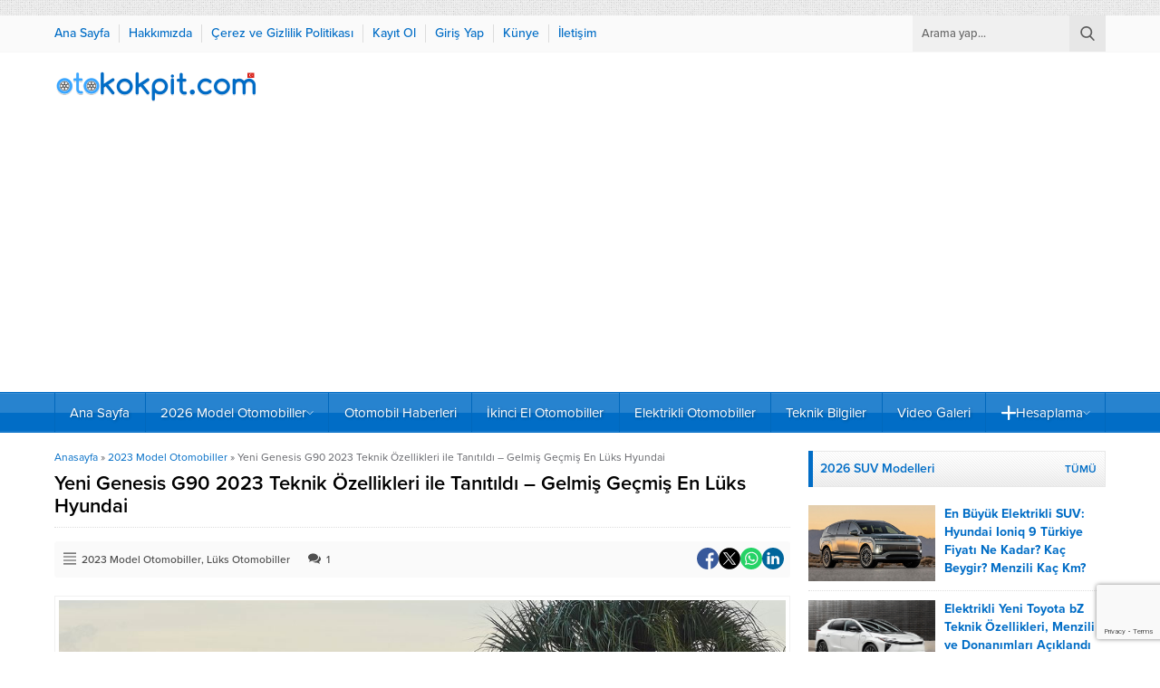

--- FILE ---
content_type: text/html; charset=utf-8
request_url: https://www.google.com/recaptcha/api2/anchor?ar=1&k=6LdnhMwrAAAAAHlDF-7HDMBwosbBql-fDFiozzxu&co=aHR0cHM6Ly93d3cub3Rva29rcGl0LmNvbTo0NDM.&hl=en&v=PoyoqOPhxBO7pBk68S4YbpHZ&size=invisible&anchor-ms=20000&execute-ms=30000&cb=od2r7y3u9gjz
body_size: 48810
content:
<!DOCTYPE HTML><html dir="ltr" lang="en"><head><meta http-equiv="Content-Type" content="text/html; charset=UTF-8">
<meta http-equiv="X-UA-Compatible" content="IE=edge">
<title>reCAPTCHA</title>
<style type="text/css">
/* cyrillic-ext */
@font-face {
  font-family: 'Roboto';
  font-style: normal;
  font-weight: 400;
  font-stretch: 100%;
  src: url(//fonts.gstatic.com/s/roboto/v48/KFO7CnqEu92Fr1ME7kSn66aGLdTylUAMa3GUBHMdazTgWw.woff2) format('woff2');
  unicode-range: U+0460-052F, U+1C80-1C8A, U+20B4, U+2DE0-2DFF, U+A640-A69F, U+FE2E-FE2F;
}
/* cyrillic */
@font-face {
  font-family: 'Roboto';
  font-style: normal;
  font-weight: 400;
  font-stretch: 100%;
  src: url(//fonts.gstatic.com/s/roboto/v48/KFO7CnqEu92Fr1ME7kSn66aGLdTylUAMa3iUBHMdazTgWw.woff2) format('woff2');
  unicode-range: U+0301, U+0400-045F, U+0490-0491, U+04B0-04B1, U+2116;
}
/* greek-ext */
@font-face {
  font-family: 'Roboto';
  font-style: normal;
  font-weight: 400;
  font-stretch: 100%;
  src: url(//fonts.gstatic.com/s/roboto/v48/KFO7CnqEu92Fr1ME7kSn66aGLdTylUAMa3CUBHMdazTgWw.woff2) format('woff2');
  unicode-range: U+1F00-1FFF;
}
/* greek */
@font-face {
  font-family: 'Roboto';
  font-style: normal;
  font-weight: 400;
  font-stretch: 100%;
  src: url(//fonts.gstatic.com/s/roboto/v48/KFO7CnqEu92Fr1ME7kSn66aGLdTylUAMa3-UBHMdazTgWw.woff2) format('woff2');
  unicode-range: U+0370-0377, U+037A-037F, U+0384-038A, U+038C, U+038E-03A1, U+03A3-03FF;
}
/* math */
@font-face {
  font-family: 'Roboto';
  font-style: normal;
  font-weight: 400;
  font-stretch: 100%;
  src: url(//fonts.gstatic.com/s/roboto/v48/KFO7CnqEu92Fr1ME7kSn66aGLdTylUAMawCUBHMdazTgWw.woff2) format('woff2');
  unicode-range: U+0302-0303, U+0305, U+0307-0308, U+0310, U+0312, U+0315, U+031A, U+0326-0327, U+032C, U+032F-0330, U+0332-0333, U+0338, U+033A, U+0346, U+034D, U+0391-03A1, U+03A3-03A9, U+03B1-03C9, U+03D1, U+03D5-03D6, U+03F0-03F1, U+03F4-03F5, U+2016-2017, U+2034-2038, U+203C, U+2040, U+2043, U+2047, U+2050, U+2057, U+205F, U+2070-2071, U+2074-208E, U+2090-209C, U+20D0-20DC, U+20E1, U+20E5-20EF, U+2100-2112, U+2114-2115, U+2117-2121, U+2123-214F, U+2190, U+2192, U+2194-21AE, U+21B0-21E5, U+21F1-21F2, U+21F4-2211, U+2213-2214, U+2216-22FF, U+2308-230B, U+2310, U+2319, U+231C-2321, U+2336-237A, U+237C, U+2395, U+239B-23B7, U+23D0, U+23DC-23E1, U+2474-2475, U+25AF, U+25B3, U+25B7, U+25BD, U+25C1, U+25CA, U+25CC, U+25FB, U+266D-266F, U+27C0-27FF, U+2900-2AFF, U+2B0E-2B11, U+2B30-2B4C, U+2BFE, U+3030, U+FF5B, U+FF5D, U+1D400-1D7FF, U+1EE00-1EEFF;
}
/* symbols */
@font-face {
  font-family: 'Roboto';
  font-style: normal;
  font-weight: 400;
  font-stretch: 100%;
  src: url(//fonts.gstatic.com/s/roboto/v48/KFO7CnqEu92Fr1ME7kSn66aGLdTylUAMaxKUBHMdazTgWw.woff2) format('woff2');
  unicode-range: U+0001-000C, U+000E-001F, U+007F-009F, U+20DD-20E0, U+20E2-20E4, U+2150-218F, U+2190, U+2192, U+2194-2199, U+21AF, U+21E6-21F0, U+21F3, U+2218-2219, U+2299, U+22C4-22C6, U+2300-243F, U+2440-244A, U+2460-24FF, U+25A0-27BF, U+2800-28FF, U+2921-2922, U+2981, U+29BF, U+29EB, U+2B00-2BFF, U+4DC0-4DFF, U+FFF9-FFFB, U+10140-1018E, U+10190-1019C, U+101A0, U+101D0-101FD, U+102E0-102FB, U+10E60-10E7E, U+1D2C0-1D2D3, U+1D2E0-1D37F, U+1F000-1F0FF, U+1F100-1F1AD, U+1F1E6-1F1FF, U+1F30D-1F30F, U+1F315, U+1F31C, U+1F31E, U+1F320-1F32C, U+1F336, U+1F378, U+1F37D, U+1F382, U+1F393-1F39F, U+1F3A7-1F3A8, U+1F3AC-1F3AF, U+1F3C2, U+1F3C4-1F3C6, U+1F3CA-1F3CE, U+1F3D4-1F3E0, U+1F3ED, U+1F3F1-1F3F3, U+1F3F5-1F3F7, U+1F408, U+1F415, U+1F41F, U+1F426, U+1F43F, U+1F441-1F442, U+1F444, U+1F446-1F449, U+1F44C-1F44E, U+1F453, U+1F46A, U+1F47D, U+1F4A3, U+1F4B0, U+1F4B3, U+1F4B9, U+1F4BB, U+1F4BF, U+1F4C8-1F4CB, U+1F4D6, U+1F4DA, U+1F4DF, U+1F4E3-1F4E6, U+1F4EA-1F4ED, U+1F4F7, U+1F4F9-1F4FB, U+1F4FD-1F4FE, U+1F503, U+1F507-1F50B, U+1F50D, U+1F512-1F513, U+1F53E-1F54A, U+1F54F-1F5FA, U+1F610, U+1F650-1F67F, U+1F687, U+1F68D, U+1F691, U+1F694, U+1F698, U+1F6AD, U+1F6B2, U+1F6B9-1F6BA, U+1F6BC, U+1F6C6-1F6CF, U+1F6D3-1F6D7, U+1F6E0-1F6EA, U+1F6F0-1F6F3, U+1F6F7-1F6FC, U+1F700-1F7FF, U+1F800-1F80B, U+1F810-1F847, U+1F850-1F859, U+1F860-1F887, U+1F890-1F8AD, U+1F8B0-1F8BB, U+1F8C0-1F8C1, U+1F900-1F90B, U+1F93B, U+1F946, U+1F984, U+1F996, U+1F9E9, U+1FA00-1FA6F, U+1FA70-1FA7C, U+1FA80-1FA89, U+1FA8F-1FAC6, U+1FACE-1FADC, U+1FADF-1FAE9, U+1FAF0-1FAF8, U+1FB00-1FBFF;
}
/* vietnamese */
@font-face {
  font-family: 'Roboto';
  font-style: normal;
  font-weight: 400;
  font-stretch: 100%;
  src: url(//fonts.gstatic.com/s/roboto/v48/KFO7CnqEu92Fr1ME7kSn66aGLdTylUAMa3OUBHMdazTgWw.woff2) format('woff2');
  unicode-range: U+0102-0103, U+0110-0111, U+0128-0129, U+0168-0169, U+01A0-01A1, U+01AF-01B0, U+0300-0301, U+0303-0304, U+0308-0309, U+0323, U+0329, U+1EA0-1EF9, U+20AB;
}
/* latin-ext */
@font-face {
  font-family: 'Roboto';
  font-style: normal;
  font-weight: 400;
  font-stretch: 100%;
  src: url(//fonts.gstatic.com/s/roboto/v48/KFO7CnqEu92Fr1ME7kSn66aGLdTylUAMa3KUBHMdazTgWw.woff2) format('woff2');
  unicode-range: U+0100-02BA, U+02BD-02C5, U+02C7-02CC, U+02CE-02D7, U+02DD-02FF, U+0304, U+0308, U+0329, U+1D00-1DBF, U+1E00-1E9F, U+1EF2-1EFF, U+2020, U+20A0-20AB, U+20AD-20C0, U+2113, U+2C60-2C7F, U+A720-A7FF;
}
/* latin */
@font-face {
  font-family: 'Roboto';
  font-style: normal;
  font-weight: 400;
  font-stretch: 100%;
  src: url(//fonts.gstatic.com/s/roboto/v48/KFO7CnqEu92Fr1ME7kSn66aGLdTylUAMa3yUBHMdazQ.woff2) format('woff2');
  unicode-range: U+0000-00FF, U+0131, U+0152-0153, U+02BB-02BC, U+02C6, U+02DA, U+02DC, U+0304, U+0308, U+0329, U+2000-206F, U+20AC, U+2122, U+2191, U+2193, U+2212, U+2215, U+FEFF, U+FFFD;
}
/* cyrillic-ext */
@font-face {
  font-family: 'Roboto';
  font-style: normal;
  font-weight: 500;
  font-stretch: 100%;
  src: url(//fonts.gstatic.com/s/roboto/v48/KFO7CnqEu92Fr1ME7kSn66aGLdTylUAMa3GUBHMdazTgWw.woff2) format('woff2');
  unicode-range: U+0460-052F, U+1C80-1C8A, U+20B4, U+2DE0-2DFF, U+A640-A69F, U+FE2E-FE2F;
}
/* cyrillic */
@font-face {
  font-family: 'Roboto';
  font-style: normal;
  font-weight: 500;
  font-stretch: 100%;
  src: url(//fonts.gstatic.com/s/roboto/v48/KFO7CnqEu92Fr1ME7kSn66aGLdTylUAMa3iUBHMdazTgWw.woff2) format('woff2');
  unicode-range: U+0301, U+0400-045F, U+0490-0491, U+04B0-04B1, U+2116;
}
/* greek-ext */
@font-face {
  font-family: 'Roboto';
  font-style: normal;
  font-weight: 500;
  font-stretch: 100%;
  src: url(//fonts.gstatic.com/s/roboto/v48/KFO7CnqEu92Fr1ME7kSn66aGLdTylUAMa3CUBHMdazTgWw.woff2) format('woff2');
  unicode-range: U+1F00-1FFF;
}
/* greek */
@font-face {
  font-family: 'Roboto';
  font-style: normal;
  font-weight: 500;
  font-stretch: 100%;
  src: url(//fonts.gstatic.com/s/roboto/v48/KFO7CnqEu92Fr1ME7kSn66aGLdTylUAMa3-UBHMdazTgWw.woff2) format('woff2');
  unicode-range: U+0370-0377, U+037A-037F, U+0384-038A, U+038C, U+038E-03A1, U+03A3-03FF;
}
/* math */
@font-face {
  font-family: 'Roboto';
  font-style: normal;
  font-weight: 500;
  font-stretch: 100%;
  src: url(//fonts.gstatic.com/s/roboto/v48/KFO7CnqEu92Fr1ME7kSn66aGLdTylUAMawCUBHMdazTgWw.woff2) format('woff2');
  unicode-range: U+0302-0303, U+0305, U+0307-0308, U+0310, U+0312, U+0315, U+031A, U+0326-0327, U+032C, U+032F-0330, U+0332-0333, U+0338, U+033A, U+0346, U+034D, U+0391-03A1, U+03A3-03A9, U+03B1-03C9, U+03D1, U+03D5-03D6, U+03F0-03F1, U+03F4-03F5, U+2016-2017, U+2034-2038, U+203C, U+2040, U+2043, U+2047, U+2050, U+2057, U+205F, U+2070-2071, U+2074-208E, U+2090-209C, U+20D0-20DC, U+20E1, U+20E5-20EF, U+2100-2112, U+2114-2115, U+2117-2121, U+2123-214F, U+2190, U+2192, U+2194-21AE, U+21B0-21E5, U+21F1-21F2, U+21F4-2211, U+2213-2214, U+2216-22FF, U+2308-230B, U+2310, U+2319, U+231C-2321, U+2336-237A, U+237C, U+2395, U+239B-23B7, U+23D0, U+23DC-23E1, U+2474-2475, U+25AF, U+25B3, U+25B7, U+25BD, U+25C1, U+25CA, U+25CC, U+25FB, U+266D-266F, U+27C0-27FF, U+2900-2AFF, U+2B0E-2B11, U+2B30-2B4C, U+2BFE, U+3030, U+FF5B, U+FF5D, U+1D400-1D7FF, U+1EE00-1EEFF;
}
/* symbols */
@font-face {
  font-family: 'Roboto';
  font-style: normal;
  font-weight: 500;
  font-stretch: 100%;
  src: url(//fonts.gstatic.com/s/roboto/v48/KFO7CnqEu92Fr1ME7kSn66aGLdTylUAMaxKUBHMdazTgWw.woff2) format('woff2');
  unicode-range: U+0001-000C, U+000E-001F, U+007F-009F, U+20DD-20E0, U+20E2-20E4, U+2150-218F, U+2190, U+2192, U+2194-2199, U+21AF, U+21E6-21F0, U+21F3, U+2218-2219, U+2299, U+22C4-22C6, U+2300-243F, U+2440-244A, U+2460-24FF, U+25A0-27BF, U+2800-28FF, U+2921-2922, U+2981, U+29BF, U+29EB, U+2B00-2BFF, U+4DC0-4DFF, U+FFF9-FFFB, U+10140-1018E, U+10190-1019C, U+101A0, U+101D0-101FD, U+102E0-102FB, U+10E60-10E7E, U+1D2C0-1D2D3, U+1D2E0-1D37F, U+1F000-1F0FF, U+1F100-1F1AD, U+1F1E6-1F1FF, U+1F30D-1F30F, U+1F315, U+1F31C, U+1F31E, U+1F320-1F32C, U+1F336, U+1F378, U+1F37D, U+1F382, U+1F393-1F39F, U+1F3A7-1F3A8, U+1F3AC-1F3AF, U+1F3C2, U+1F3C4-1F3C6, U+1F3CA-1F3CE, U+1F3D4-1F3E0, U+1F3ED, U+1F3F1-1F3F3, U+1F3F5-1F3F7, U+1F408, U+1F415, U+1F41F, U+1F426, U+1F43F, U+1F441-1F442, U+1F444, U+1F446-1F449, U+1F44C-1F44E, U+1F453, U+1F46A, U+1F47D, U+1F4A3, U+1F4B0, U+1F4B3, U+1F4B9, U+1F4BB, U+1F4BF, U+1F4C8-1F4CB, U+1F4D6, U+1F4DA, U+1F4DF, U+1F4E3-1F4E6, U+1F4EA-1F4ED, U+1F4F7, U+1F4F9-1F4FB, U+1F4FD-1F4FE, U+1F503, U+1F507-1F50B, U+1F50D, U+1F512-1F513, U+1F53E-1F54A, U+1F54F-1F5FA, U+1F610, U+1F650-1F67F, U+1F687, U+1F68D, U+1F691, U+1F694, U+1F698, U+1F6AD, U+1F6B2, U+1F6B9-1F6BA, U+1F6BC, U+1F6C6-1F6CF, U+1F6D3-1F6D7, U+1F6E0-1F6EA, U+1F6F0-1F6F3, U+1F6F7-1F6FC, U+1F700-1F7FF, U+1F800-1F80B, U+1F810-1F847, U+1F850-1F859, U+1F860-1F887, U+1F890-1F8AD, U+1F8B0-1F8BB, U+1F8C0-1F8C1, U+1F900-1F90B, U+1F93B, U+1F946, U+1F984, U+1F996, U+1F9E9, U+1FA00-1FA6F, U+1FA70-1FA7C, U+1FA80-1FA89, U+1FA8F-1FAC6, U+1FACE-1FADC, U+1FADF-1FAE9, U+1FAF0-1FAF8, U+1FB00-1FBFF;
}
/* vietnamese */
@font-face {
  font-family: 'Roboto';
  font-style: normal;
  font-weight: 500;
  font-stretch: 100%;
  src: url(//fonts.gstatic.com/s/roboto/v48/KFO7CnqEu92Fr1ME7kSn66aGLdTylUAMa3OUBHMdazTgWw.woff2) format('woff2');
  unicode-range: U+0102-0103, U+0110-0111, U+0128-0129, U+0168-0169, U+01A0-01A1, U+01AF-01B0, U+0300-0301, U+0303-0304, U+0308-0309, U+0323, U+0329, U+1EA0-1EF9, U+20AB;
}
/* latin-ext */
@font-face {
  font-family: 'Roboto';
  font-style: normal;
  font-weight: 500;
  font-stretch: 100%;
  src: url(//fonts.gstatic.com/s/roboto/v48/KFO7CnqEu92Fr1ME7kSn66aGLdTylUAMa3KUBHMdazTgWw.woff2) format('woff2');
  unicode-range: U+0100-02BA, U+02BD-02C5, U+02C7-02CC, U+02CE-02D7, U+02DD-02FF, U+0304, U+0308, U+0329, U+1D00-1DBF, U+1E00-1E9F, U+1EF2-1EFF, U+2020, U+20A0-20AB, U+20AD-20C0, U+2113, U+2C60-2C7F, U+A720-A7FF;
}
/* latin */
@font-face {
  font-family: 'Roboto';
  font-style: normal;
  font-weight: 500;
  font-stretch: 100%;
  src: url(//fonts.gstatic.com/s/roboto/v48/KFO7CnqEu92Fr1ME7kSn66aGLdTylUAMa3yUBHMdazQ.woff2) format('woff2');
  unicode-range: U+0000-00FF, U+0131, U+0152-0153, U+02BB-02BC, U+02C6, U+02DA, U+02DC, U+0304, U+0308, U+0329, U+2000-206F, U+20AC, U+2122, U+2191, U+2193, U+2212, U+2215, U+FEFF, U+FFFD;
}
/* cyrillic-ext */
@font-face {
  font-family: 'Roboto';
  font-style: normal;
  font-weight: 900;
  font-stretch: 100%;
  src: url(//fonts.gstatic.com/s/roboto/v48/KFO7CnqEu92Fr1ME7kSn66aGLdTylUAMa3GUBHMdazTgWw.woff2) format('woff2');
  unicode-range: U+0460-052F, U+1C80-1C8A, U+20B4, U+2DE0-2DFF, U+A640-A69F, U+FE2E-FE2F;
}
/* cyrillic */
@font-face {
  font-family: 'Roboto';
  font-style: normal;
  font-weight: 900;
  font-stretch: 100%;
  src: url(//fonts.gstatic.com/s/roboto/v48/KFO7CnqEu92Fr1ME7kSn66aGLdTylUAMa3iUBHMdazTgWw.woff2) format('woff2');
  unicode-range: U+0301, U+0400-045F, U+0490-0491, U+04B0-04B1, U+2116;
}
/* greek-ext */
@font-face {
  font-family: 'Roboto';
  font-style: normal;
  font-weight: 900;
  font-stretch: 100%;
  src: url(//fonts.gstatic.com/s/roboto/v48/KFO7CnqEu92Fr1ME7kSn66aGLdTylUAMa3CUBHMdazTgWw.woff2) format('woff2');
  unicode-range: U+1F00-1FFF;
}
/* greek */
@font-face {
  font-family: 'Roboto';
  font-style: normal;
  font-weight: 900;
  font-stretch: 100%;
  src: url(//fonts.gstatic.com/s/roboto/v48/KFO7CnqEu92Fr1ME7kSn66aGLdTylUAMa3-UBHMdazTgWw.woff2) format('woff2');
  unicode-range: U+0370-0377, U+037A-037F, U+0384-038A, U+038C, U+038E-03A1, U+03A3-03FF;
}
/* math */
@font-face {
  font-family: 'Roboto';
  font-style: normal;
  font-weight: 900;
  font-stretch: 100%;
  src: url(//fonts.gstatic.com/s/roboto/v48/KFO7CnqEu92Fr1ME7kSn66aGLdTylUAMawCUBHMdazTgWw.woff2) format('woff2');
  unicode-range: U+0302-0303, U+0305, U+0307-0308, U+0310, U+0312, U+0315, U+031A, U+0326-0327, U+032C, U+032F-0330, U+0332-0333, U+0338, U+033A, U+0346, U+034D, U+0391-03A1, U+03A3-03A9, U+03B1-03C9, U+03D1, U+03D5-03D6, U+03F0-03F1, U+03F4-03F5, U+2016-2017, U+2034-2038, U+203C, U+2040, U+2043, U+2047, U+2050, U+2057, U+205F, U+2070-2071, U+2074-208E, U+2090-209C, U+20D0-20DC, U+20E1, U+20E5-20EF, U+2100-2112, U+2114-2115, U+2117-2121, U+2123-214F, U+2190, U+2192, U+2194-21AE, U+21B0-21E5, U+21F1-21F2, U+21F4-2211, U+2213-2214, U+2216-22FF, U+2308-230B, U+2310, U+2319, U+231C-2321, U+2336-237A, U+237C, U+2395, U+239B-23B7, U+23D0, U+23DC-23E1, U+2474-2475, U+25AF, U+25B3, U+25B7, U+25BD, U+25C1, U+25CA, U+25CC, U+25FB, U+266D-266F, U+27C0-27FF, U+2900-2AFF, U+2B0E-2B11, U+2B30-2B4C, U+2BFE, U+3030, U+FF5B, U+FF5D, U+1D400-1D7FF, U+1EE00-1EEFF;
}
/* symbols */
@font-face {
  font-family: 'Roboto';
  font-style: normal;
  font-weight: 900;
  font-stretch: 100%;
  src: url(//fonts.gstatic.com/s/roboto/v48/KFO7CnqEu92Fr1ME7kSn66aGLdTylUAMaxKUBHMdazTgWw.woff2) format('woff2');
  unicode-range: U+0001-000C, U+000E-001F, U+007F-009F, U+20DD-20E0, U+20E2-20E4, U+2150-218F, U+2190, U+2192, U+2194-2199, U+21AF, U+21E6-21F0, U+21F3, U+2218-2219, U+2299, U+22C4-22C6, U+2300-243F, U+2440-244A, U+2460-24FF, U+25A0-27BF, U+2800-28FF, U+2921-2922, U+2981, U+29BF, U+29EB, U+2B00-2BFF, U+4DC0-4DFF, U+FFF9-FFFB, U+10140-1018E, U+10190-1019C, U+101A0, U+101D0-101FD, U+102E0-102FB, U+10E60-10E7E, U+1D2C0-1D2D3, U+1D2E0-1D37F, U+1F000-1F0FF, U+1F100-1F1AD, U+1F1E6-1F1FF, U+1F30D-1F30F, U+1F315, U+1F31C, U+1F31E, U+1F320-1F32C, U+1F336, U+1F378, U+1F37D, U+1F382, U+1F393-1F39F, U+1F3A7-1F3A8, U+1F3AC-1F3AF, U+1F3C2, U+1F3C4-1F3C6, U+1F3CA-1F3CE, U+1F3D4-1F3E0, U+1F3ED, U+1F3F1-1F3F3, U+1F3F5-1F3F7, U+1F408, U+1F415, U+1F41F, U+1F426, U+1F43F, U+1F441-1F442, U+1F444, U+1F446-1F449, U+1F44C-1F44E, U+1F453, U+1F46A, U+1F47D, U+1F4A3, U+1F4B0, U+1F4B3, U+1F4B9, U+1F4BB, U+1F4BF, U+1F4C8-1F4CB, U+1F4D6, U+1F4DA, U+1F4DF, U+1F4E3-1F4E6, U+1F4EA-1F4ED, U+1F4F7, U+1F4F9-1F4FB, U+1F4FD-1F4FE, U+1F503, U+1F507-1F50B, U+1F50D, U+1F512-1F513, U+1F53E-1F54A, U+1F54F-1F5FA, U+1F610, U+1F650-1F67F, U+1F687, U+1F68D, U+1F691, U+1F694, U+1F698, U+1F6AD, U+1F6B2, U+1F6B9-1F6BA, U+1F6BC, U+1F6C6-1F6CF, U+1F6D3-1F6D7, U+1F6E0-1F6EA, U+1F6F0-1F6F3, U+1F6F7-1F6FC, U+1F700-1F7FF, U+1F800-1F80B, U+1F810-1F847, U+1F850-1F859, U+1F860-1F887, U+1F890-1F8AD, U+1F8B0-1F8BB, U+1F8C0-1F8C1, U+1F900-1F90B, U+1F93B, U+1F946, U+1F984, U+1F996, U+1F9E9, U+1FA00-1FA6F, U+1FA70-1FA7C, U+1FA80-1FA89, U+1FA8F-1FAC6, U+1FACE-1FADC, U+1FADF-1FAE9, U+1FAF0-1FAF8, U+1FB00-1FBFF;
}
/* vietnamese */
@font-face {
  font-family: 'Roboto';
  font-style: normal;
  font-weight: 900;
  font-stretch: 100%;
  src: url(//fonts.gstatic.com/s/roboto/v48/KFO7CnqEu92Fr1ME7kSn66aGLdTylUAMa3OUBHMdazTgWw.woff2) format('woff2');
  unicode-range: U+0102-0103, U+0110-0111, U+0128-0129, U+0168-0169, U+01A0-01A1, U+01AF-01B0, U+0300-0301, U+0303-0304, U+0308-0309, U+0323, U+0329, U+1EA0-1EF9, U+20AB;
}
/* latin-ext */
@font-face {
  font-family: 'Roboto';
  font-style: normal;
  font-weight: 900;
  font-stretch: 100%;
  src: url(//fonts.gstatic.com/s/roboto/v48/KFO7CnqEu92Fr1ME7kSn66aGLdTylUAMa3KUBHMdazTgWw.woff2) format('woff2');
  unicode-range: U+0100-02BA, U+02BD-02C5, U+02C7-02CC, U+02CE-02D7, U+02DD-02FF, U+0304, U+0308, U+0329, U+1D00-1DBF, U+1E00-1E9F, U+1EF2-1EFF, U+2020, U+20A0-20AB, U+20AD-20C0, U+2113, U+2C60-2C7F, U+A720-A7FF;
}
/* latin */
@font-face {
  font-family: 'Roboto';
  font-style: normal;
  font-weight: 900;
  font-stretch: 100%;
  src: url(//fonts.gstatic.com/s/roboto/v48/KFO7CnqEu92Fr1ME7kSn66aGLdTylUAMa3yUBHMdazQ.woff2) format('woff2');
  unicode-range: U+0000-00FF, U+0131, U+0152-0153, U+02BB-02BC, U+02C6, U+02DA, U+02DC, U+0304, U+0308, U+0329, U+2000-206F, U+20AC, U+2122, U+2191, U+2193, U+2212, U+2215, U+FEFF, U+FFFD;
}

</style>
<link rel="stylesheet" type="text/css" href="https://www.gstatic.com/recaptcha/releases/PoyoqOPhxBO7pBk68S4YbpHZ/styles__ltr.css">
<script nonce="Ex_Ow6moouzkBtvbStQHyw" type="text/javascript">window['__recaptcha_api'] = 'https://www.google.com/recaptcha/api2/';</script>
<script type="text/javascript" src="https://www.gstatic.com/recaptcha/releases/PoyoqOPhxBO7pBk68S4YbpHZ/recaptcha__en.js" nonce="Ex_Ow6moouzkBtvbStQHyw">
      
    </script></head>
<body><div id="rc-anchor-alert" class="rc-anchor-alert"></div>
<input type="hidden" id="recaptcha-token" value="[base64]">
<script type="text/javascript" nonce="Ex_Ow6moouzkBtvbStQHyw">
      recaptcha.anchor.Main.init("[\x22ainput\x22,[\x22bgdata\x22,\x22\x22,\[base64]/[base64]/[base64]/[base64]/[base64]/[base64]/[base64]/[base64]/[base64]/[base64]\\u003d\x22,\[base64]\x22,\x22KhAYw43Cm0/DusKzw5/[base64]/[base64]/DlcKccgfDlwcoQ2hhCQIJwrRrwpkhwrdIw4twPjrCphDCpcKqwpsTw5tWw5fCk2A0w5bCpS/Dv8KKw4rCnFTDuR3CjMODBTF+B8OXw5pHwpzCpcOwwq4JwqZ2w4A/WMOhwpbDtcKQGUnCtMO3wr0Xw67DiT48w7TDj8K0KXAjUTfCriNDU8OxS2zDhsKewrzCkAzChcOIw4DCssKMwoIcXcKwd8KWMMOHwrrDtHFowoRWwpXCuXkzLMK+d8KHTAzCoFUUKMKFwqrDuMOPDiMkM13CpE7CmmbCiUAAK8OydsO7R2fCpVDDuS/Dt0XDiMOkV8OMwrLCs8O1woFoMAPDkcOCAMOFwp/Co8K/GMKLVSZxTFDDv8ODAcOvCm8sw6xzw43DgSo6w4DDssKuwr0Cw4QwWkYNHgxHwr5xwpnCiHsrTcKQw47CvSIuCBrDjhVREMKAYsOtbzXDgcOIwoAcEMKbPiF7w68jw5/[base64]/[base64]/DkcOSw5rClHx7UWrDj8K/wqkOw4TCpwhleMOQDMKZw6tGwq0eUhvDkcO8wp7Dlwhzw6nCtHobw4DDoXQOwojDqVx3wrRFLGPCmBnDp8K1wpbDn8K/wp55woTCjMK5SgbDi8OWKcOkwqdBwplywp7Cu0pVwo4IwpnCrgxAw7/[base64]/P3/[base64]/DcK0wqTDmnxtZcO+w7jCrSFmw5fCocO4wphFw6/Cs8KzIxvCrcKaaVMsw5DCl8Kxw6kTwr4Ew6jDoitQwqjDmFVYw6PCvsOFJsKvwo8rXcKmwrxVw70tw7vDmsO4w69Gc8Okw6/CnsKhwoFBwrDCscK+w4nDrXLCgw4PPjLDvmxncBtaJMOgf8O7w7gFwpt/w5jDkCVaw6YTwrXCmgjCvsKZwoXDtsOwKcOQw6hNwrM8MVdhFMO+w407w4nDoMOXwqjCsXbDqMObJhkFasK1MQR9diUUd0bDnBcdw4fCl0BKLMKWCcO9w6/CuH/CnDEcwqc0EsOtKApSwpFmWXrDjsKow6oywolJJHvDtW4TfsKFw4lvHsO/[base64]/CmMOIwrjDjyEgw5nCksOiO3DCjMK7c8OxHcO9w7nDlgnClH9nLlDCiGw8wrvDhTMlWcKsEcKORlPDo2rCuW01SsOZFMK/wojDmns9w6rCusK7w6YsHwPDn0NLHj3Dnh80wpDDnEnCg2rCqnNqwpkMwoTDpnp2HA0RacKAF0IGd8O+wrI3wpkGwpQCwqIgM0nDvC4rLsOeacOSw7vCqMKXwp/Ck0EFfcOIw5IQUcOpME4ccnYow5oFwpxGw6zDpMKjP8KFw4DDo8O4HT8fOErCuMOywpIpw5Rpwr3DhmTCq8KOwpNawp7CviLDlcO7Hx8RBlbCmMOtWgdMw7/DvjrDhMOnw7lqKGwBwq4gI8KUecO3wr1XwpcqRcKPw7rClsOzMcK9wpFoOSTDlVJhJcOGSiHCviMAwprCij85w5VhYsKfRlrDugbDosOEPyvCvl57w49cU8OlEMKjSgkVTFnDpHTChsONZ0LCqHvDomhVI8KQw7g/w6PDjMKWVik4IzMTRMOQwpTDnsKUwoPDgEo/[base64]/wrjCjsKcwrTCmcOiw4DDgMKowqdaw6kkJgV3wqZoQ8OMw4/DkSx+Kw4qVsOcwqrDpcKFKE/DmFjDt0hCJsKIw4vDtMKowpXCrWMbwojDrMOsQ8Ojwos7Mg3CvMOIbho/w5nDqA/DoRB8wqlHJ2ZtS3nDmE3CmcKMVgXDnMK9woAMR8OgwoHDhMOYw77CrMKiwqnCqTzCnxvDl8K/bVPChcKUVBHDlsOEwqPCp3PDgMKnJg/[base64]/w7HClH9mwp3DpcKAEMKQKxfClwjCr11bwodawooWFsOlez9/w6bCscKMwrrCssO+w5nDn8OjMsOxfcK6wqfCncKnwq3DicKHNsOjwpMdwqtLfsKKw7LCqcOpwprDqsKJw6DDrhB9worDqltBEHXCjwnDpl4DwoLCrMKqR8ORwoPClcKIw4g6AkDCpybDpMKqwq7CozFKw6QeXsOMw4TCvcK3w4rCh8KyLcOBJMKEw4LDqMO2w4/DmALCu2ctw4nCvA/CiWFzw5fCuAkAwpXDi1xLwp7Cs0XDtWTDicOOF8O1DcKfNcK3w74/wqPDi1jDrcOSw7sIw4k1NhEtwp1FEjNZwr89wrdEw7VuwoHCo8OaMsOTwq7CgsObNMOmdAFRNcK0dhzDiU3DgAHCr8K3GcOTK8O2wrorw4rCjxPCuMOsw6vCgMODO0Z9wrokwqDDtcOnw6EMN1MNSsKiWwjCtcOaaUHDvsKmFsKHVkvDhSIFWsOLw5nCmSDDtsK/Yk8nwq0TwqcewoRxIx8zwotyw6LDpGJEQsOtaMKRw4FrdEAlL0rCnTsJwq/Don/DosKoc2HDgsOYKsOuw7zCksO+D8OwHsORE0HCqcKwOmhiw7wbcMKwG8OgwoLDkhsULlLDjwkcw45uwpgxZRMQGsKQYcKmwocGw6ILw5BZfcOWwr1Ew4ZgbsORC8K7wroIw4vCpMOCEiZtER3CssOQwpjDiMOEwozDssOGwrwlB1/[base64]/fcKBesOdw4rCjH/ClcKUw4JdwqXCgSVMw53DvsOhJDkEwqTCgQrDrg3Cu8K5wqDCr0w+wo18wr7CicO4D8K0U8KIWCUUeDo/fsOHwokOwrBYRnBtE8OvD3lTOgfDkxFFe8OQOSg+DsKCFVXCvi3Cgn4Dw4clw7bDk8O/w6lrwpTDgRFJIDFdwrHCgMKtw5/DvWbClBHDksOGw7ROw6DCtl9uw6LCrFzDgMKsw7DDu3ouwqI4w7NBw67CgUHDmGjCjHPDi8KKKknDqsKhwoPDulgnwosOEMKqwpJKDMKMXsKOw7zCkcO2DQ3Ds8KHwp9uw6h7w5bCrgBZOVPCrsOew5PCskZyRcOiw5DCksKXSD/DpsOlw59FTsOuw7sJN8Krw7kyPsKVcTbCp8O2CsOpcwbDm207wqMJbSTCncKMwqPClMO9w4rDpcOte18IwozDjcKVw4ctbUDChcK1aG/Dm8KFexHDs8KBw4EsPcKZMsKZwpYiX2LDiMK9w6vDsyPCjsOBw7HCpWvDl8KLwpovYFpvBGMzwqTDtMOybjLDv1EWVMOtw6p7w70Tw4lyC2jCv8O5GETCrsKtMcOyw7TDkQp4w73CjHFiw7xNwpPDgC/DrsOwwopHD8Klw5vDk8Ohw5LCr8Ogwo9eJTnDkyNNVcOzwrjCocKGw5TDi8KKw67CisK3NsOIaFPCq8Ocwow4C35YNsOMGF/DgsKGwqrCq8OecMO5wpvDi3LCisKqwqXDg1RSw7rDm8KAZ8Oua8OqUkEtM8OyajBXBiTCvC9Zw61CPSlRDMOKw6/[base64]/BDhfNsO8wqPCnsO6XsOyJsKpw6fCnMKGe8KYHMKLwpAOwpYRw53Cn8KPw4NiwqM7w4fChsK/csKuHsKGYDbDicOPw58uCWvCo8OPBlHDkDjDqjDCkXMNLRzCqRLCnWZdORdsSMOCSMOzw4xuGkrCpBkdFsK8czBdwpYZw7TDmsO7LsKywpzCrMKPwrlSwrteHcK2OnnCt8Okb8O3w5bDpzzCisOfw6IfWcOTS2/DkcOkCm0jMcOow4PDmgTDg8OQR2I+w4HDtXHCiMOWwqLDhsO+fAbDqsKMwrDCuSvCjF0Gw4bDvsKpwrwPw6IUwq7Cu8KgwrjDvV/DhcKdwpvCjlN6wrh8w54hw57CsMKvZcKcw50EeMOIFcKWURfDhsKwwpkVw4jCvTzCnwcKVgjCiEEIwpLCkhQ7bxrCqS7CosO9ZsK6wrkvTxTDtMKCMlIHw6/CjMO0w53Cn8KxfcOgwpdnF17Ds8O9Sn8bw7TCoB3Cg8Kfw67Di1rDpVfCrMKUTHNMNMKqw5UDBGjCs8KlwqwPMn7CrMKcScKXRCIwEMKXUCAkUMKNdcKZJ3w3QcK+w4LDusK4BMKGM1Mew5LDkisAw5XCiC/CgsKow58pKmTCocK3H8KwFcOOScKOBTFJw7I3w4rChgXDhsOCM0fCq8Ksw5LDk8K+NsK4H044H8OGw7jDvh1nQkoFwpTDpsO/M8O7MkckAMOzwprCg8KVw5JMw5nDjcK6ARbDs0RSVistWsOPwrZywp7Dgl3Dq8KXKsOycMOvY3N+wp10RiJxfnxbwoUzw43DkcK5ecKlwojDkUrCpcOcM8OjwotZw4shw7IDWnldZCjDlTFkXMKrwrJRZm7Ds8OjYGJ7w7J9b8OLHsO2TXIvwrAMEsO/[base64]/[base64]/CXbDk8OzfU1sFXXDpMKGw7gvw6NqScKVVH7CmWE5UcO4wqXDumFAFRgkw6vCjhNewocCw5nCmXTDtFdiNcKqSF/CnsKJwqoobA/DnCHCiR5owqDCucK6SMOJw4R6w6TChMO3JHUoRsOSw6nCqMKhVsOVaBvDmEo+ZMK5w4DCnidgw7E3wooxWEnDlsObWh3DkV18csOww5ELcA7ClwvDmcKBw7XDoz/CkcKuw4xswrLDphk3NkM0OHJAw5ckw6PDmxTDjR/DhkB/w7k4K20RNBjDh8KoE8Oyw6ADVQdJVwrDncK/H15mWlYRWcOTWsKqJjVcfyzCssOZccKhKF1ZORASfDIcwpvDuRpTNMKzwoLCgSrCggh9woUpw6kLEGdYw6fCpH7DiEzDksKNw6Ndw6w4dsOEwrMFwrnCvsOpGE/Dg8O9YsKmMcKiwrHCuMK0w4XDngDCsjgHI0TChyVKWEXCtcOlwo0BwqjDlMKxwonDtwg7wpYbNkLDuAwjwobDlh/Di0BmwrDDg3PDoyzDm8KTw6MHA8OzZcK9wozCpcKhVVhdwoLDnMONLlE0TsOaTTHDtyQuwqrDnhFXbcOhw71JHnDDq0JFw6vDoMOVwq8Jwo5Kwo3DjcKjwoIRWBbCsDo8w41yw57CtcKNb8Otw6jDhcOqBhxow4khGsKkGx/DvG8oQFDCtMK9ZULDt8Kkw4XDqTN4wprCjsOYwqQ6w4jCm8OLw7fCpcKGcMKaXERgZMOawqotbynCvcOvwrXCokTDtsOPw4/Cq8KPZUBKOinCqzzCgcKmHTrClQ/[base64]/W8O5NsKMw6LDmyHDt8OTwpbDisK7bcKhwo7CmsOUw7TDrDojMsKLQcONLgdBQsODSCjDomHDgMKIUMOKZsKRw67Dk8KnAHHDicK0wqzCjmJdw7/CqxModMOzHDh7wrXCrVbDo8OwwqbCrMOkw5UOEMOpwoXCoMKQOcOuwoMSwqXDgsOJwrDCs8KCTQA/woIzL3jCsQPCgzLCr2PDrGbDm8KDRiBTwqXCtW7DngYzdg3ClsOFMMOiwq/CgMOnMMOMw6rCu8Oxw5J9bU0+ehMZYzoaw6XDuMOhwrXDj0otew4bwojCnyRoSMOWVllqe8O6PGMUdS/Cm8ODwqgWG1rDg0TDuEHCk8O+XMOzw6MZZsOnw67Dum3CqkvCoQTDrcKkV1wtwpx+w5zCmFvDiSI0w7VNbggPesKIAMK1w5HCn8OLUlnDnMKYWMOewpYuZ8KKwqoiw7TCjh85dMO6YzEZFMO6wo1gwo7Cmz/DjA8IC1jCjMKlwpk7w57CnGDDkcO3w6d0w7ELB2jChn9lwpXCtcOaI8KKw6kyw7h3ZcOqcSoNw5bCgSbDlsObw6IFZF4nUlTCtDzCmjQJwr/DrzDCjsKOY0fCgMOUd0nCiMOEIQBIw4XDlsOKwqzCpcOYJkhVbMKZwptLb2whwr98OsOIfsKyw6gpYcKpBUI8QsKkEsKsw7fChsOZw7sCYMK7NjfCocKjLSHCrcK5w7nCkEzCisOFBV5yL8Oow6LDiXULw6bCq8OmeMONw4ZQOMKqTCvCjcK/[base64]/w6TDrx/Cu8Olw5DDgkTCtgLChw/Dq2YpwqUiw6AWd8O5woAfUCB/[base64]/[base64]/[base64]/T1M2w6VTwoTCoQIBbhlww4sEUMKiAsOXwozCmcKHw5lDw47CnBLDm8Odwoo8C8Ktwqp5w5ldZUtHw49VZMK9IkPDhMO/dsKMZ8KlI8OUIcOVSRDChsO9FcOIw5sGMwsNwrjCllrCpgLDj8OIAB7DtWM2wqJaNcOrwp81w6lkUsKpKsOuBAMAawxcwp8Rw5jDr0PDsxk6wrjCg8KQblwdRsOnw6fChF8dwpEBYsKuworDhcKNwqTDrF/CnWAYSQNTBMKUBsKWPcOFXcKsw7I/w7FtwqUOWcOJwpBJJsO/[base64]/w4DCiyc6w5gAasOQwqQ/w5Mdw6vCkwsIw4RMwrLDrGVgMMKGC8OwM2bDq2J5csODwoZjwoLCpitVwoJ+wr01HMKZw7JPwpXDn8Ocwqceb2rCuVvCi8K1blbCkMOsG0/Cs8Klwr1HWU4ibApgw50qScKyBGlgGFkJGsO0ccKsw5AebHjDtmoBw699wpJew4zCh0LCpMOMc3ASIcKGPnVdZkjDkXNPEsKXw6cEf8KrS2fChDRpDDPDkMOTw6DDq8K+w6XDmU/DuMKRNkPCtMO3w5bDnsKRw7ltClpew4QWI8KTwr1dw7BgIcOAcyjCusKDwo3DsMKWwq3DujNQw7g+F8OYw7vDgTvDi8O2TsOyw79Iwp58w71uw5FsSW3CilEgw4YjTMOHw4F5D8OuTcOYYDFtwoPDk0jCjA7Co17Diz/[base64]/BS7DiMOMwrEUw4vCmXtkH8Kvwr/Cpj/DoRRlwqrDpsOMw7vCl8OQw7xAXcO7c10UdsKbSkhsDR58w4PDhiR6w7JKwqtHw5LDpxZUwofCjg82woZfwrd9RAzDr8KywpNAwqtPMzEcw6xBw5fCiMK/JS5SEWDDoU3ClMKDwpbCkSdIw6osw5jDoBnDpsKKw57Cs21uw5tcw6UYaMK+wqvCrxHDsH9pVldrw6LDvSLDpnbCgTdXwofCrwTCi1Y/w5spw4bDoT7CgsO1fsKzw47CicOxw68SEidow7N1FcKwwrXCv2TDo8KKw7JIwobCgcKxw4vCnwxswrTDpRttBsORMyZ8woDDicOmw6DDljdaX8O9JcOUw6FUXsOYbklEwo46bMOBw4ZKw7kew7fCiE8/w7bDrMKQw57ChsOqHkAgKsO8KAvDlkvDsQdCwrjClsKBwpPDiQDDosKAIT7DpMKCwoTClMOoSCXCq0bDnXEewqXCjcKdAMKLe8Knwpxbw5DDrMK8wrsWw5PChsKtw53ClRfDkU9wTMORwo8+fnDDisK/w6fCicOMwobDmVTDq8OxwojCoC/Dh8K9w63Cn8KTw4dyUytGLcOZwpJBwpNcAMO7HBMUAcKpGUbDksK2McKjw6PCsALCoDBWSDx9wo/ClAkhXnDCosKibXjDiMOrwopHN2nCjAHDv8OAwowgw57Do8O2SyfDgcOOw7IfTcKKw7LDjsKVLx0LZ27DglUkwolYB8KXIMOIwoopwocPw4jDvcOIA8Kdw4VvwpXCl8O9w4ITw7zClW/DlMOEClpRwqDCq00becKWT8O0wq/CpsOJw4DDsHfCnMKfAW4mw5/Dg1fCoD7DjXfDrsKSwqglwpPCq8Ofwo1SQhRDGMOxYGgVwoDCjSd1ZzV1X8Ome8Khwp/DoA4+woPDqDRJw77DlMOnwp1BwqbCmFfCgGzClMKZVsKHI8KAw5wdwpBNw7HClsOVbXJVVwTDlsKywpp5wo7CnEZowqJiFsK5w6PDnMKERMOmwqPDncKyw6Uqw7pMZ19dwoc0Iy/CtUHCgsOQFlTClhbDrBlLe8Owwq/DtmsfwpDDjsKIIU56w4jDoMOYf8OSBgfDri7CkDg3wo8LQjDCuMOlw5AIRVzDsQDDkMOMNU7Dj8K7DxVeJcOoODA/w6rDnMO8YjgDw6JbEyw+w5xtIADChMOQwrk2YMKYw73CpcOEUxHDlcOowrDDt07DmsKkw647w5YDKyrCnMKoOMOdUy7DssOIOkrCr8OQwoVfbx4Ow4ooS0huVMOBwoNlwqLCmcO2w7h4cS3Cm0Umwq5Rw4okw6Qrw5k/w6LCjMO3w5AMVsKQP3HDmsKtw79kw5rDm2rCmMK/wqQGAjASw7DDm8Kpw5sVBC1Wwq3CgWbCuMOXX8Ksw5/CgAZ9wrJmw7g9wqXCucKyw6J+X17Dl2zDsQHChMKGbcKcwpgbw57Dm8ORAifDs3zCj0fCj13CsMOOAMO+UsKZV1bDvsKNw4PCgcOxfsKrw7vDp8OFVMKIWMKXd8OKw4txY8OsJcOuw4XCv8KawoowwoRjwocsw4UDw5jDlsKGw5zCg8KpHToQKl5/SFEpwqAKwr3CqcO1w4/CimnClcOfVHMlw4lDAGMFw6MNeEDCpm7Dsg8Qw498w58Pw4Ntw4IXwrnDijFTWcOIw4PCoAxawq3Cq0vDncKAf8Kiw7DDn8KdwrDDicKbw67DuSXCl1Z+w4PDiGZeKMOKwpELwrPCuibCmMKoZsK+wrbDhMOSJsK3wq5MFj/[base64]/Djk3DtDkQwrTCukTDrgnCpgfDvsO6wpMlw7hHLUPDqsKSwqEvw4AaFsKnw4LDpsKywrfCtHdBwpnCj8KFJ8OdwrDDicOjw7dEwo/[base64]/DgR8TCy5Jw5zDiT3DgMOXKAvContWwrzCplvCkSMGw5tPwq/DncO5wrhPwozCti3DisO6wqNjCCw2wpMMF8K5w4rCq13DgGPCtxbCkcOaw5lww5TDhcOmw6nDrg9LfMKSwoXDssKrw48qNn/Cs8OKwoUcAsKRw6/Cm8K+w6HDh8Kgwq3CngrClMOWwq5vw5NJw6Q2NcOXa8Kowq1uL8K5w7jDkMOew48GED81cV3CqEPCiRbDlxLCvggCZ8KHM8OYH8K9Pg8Kw5dPPzXDlQPCpcO/[base64]/[base64]/DhcOEw47Dh8KxfDXCvMOKQsKyw4fDnsO/JETDtVwOw6fDicKTTHDCnsOow5jDhXLCgMOQecO3XcOvVsKbw4HDnsOZAsOWwoZRw45dOcOMwr9fwr00PkVww6Z+w4/Dp8OrwrZ7w53CtsOBwr59w6/DqWbDv8OowpzDtH42bsKRwqfDpmNbw45fJsO1w7UuA8K0KwV0w7oESsOMCBopw6AVw6tDwocCdWdQTyjDv8OUAV/CtSBxw6/Cj8KywrLDkEjDjjrCtMK1w4x5w4XDjnE3GcOxw759woXCuwHCjSrDosOOwrfCt07CkcK9woTDpG7DjMO/wp3Di8OXwo3DtW5xbcO2w4lZw6PClMOpBzbCgsO0C3XDnirCgAYowpnCsQfDsljCrMKWT3PDlcKCw5tWJcKKEyFsD07DlEIuw7xdDR/DvkLDo8Ojw4YnwoFjw6BaHMOBwpZbN8Krwpo4dB47w5nDl8KjCsKUc30bw5drYcK/woZhIzh9w5zDoMOWw4YraUXCiMOABcO9wobCgsKDw5jDvjzCjsKWNSXDuHnCmm/[base64]/Cn8KXwqVhFsOmw4/CuyTCmjTDgsKfOglCwp4SaWpIXsODwqAqAgXDgMOMwpgIw4HDucKwEE4ew6tqwqPDpsOPa0hdK8KsHGw5w7sZw6DCvnElQcOXw4UeHzJsAicfJVU9wrY0b8OzbMOyHDHDhcOPTF/CmEfDp8OTOMOWKVBWfsOiw68bQsOtWl7DsMKfEcOaw7hYwrUbPFXDiMOadMOhR3TCqcKBw7Z1w4VRw5HDlcODw5FCEmEyTcKBw5E1DcOzwoEnwox/wq5tAsO8e3zCosODZcKzQMO+AjDCjMOhwrjCqMOkblZsw5zDk2UPBhjCogjDkXcxwqzDlXTCrwAyLHTCvho5wq3CnMO/woDDmA4UwonDkMOMw5DDrCsoO8Kwwq0RwppvOcObCi7CksOfOsKVCVrCi8KrwpgHwo4ZE8KawpXDljkkw6zDv8O7JSXCtDgQw4lVw5vDocOaw5wvwr3Cq1AXw6NiwpoxKC3DlcOrD8OuZ8OrC8KnIMKFIGgjbABiFW3CgMOJw7jCiFdSwpZhwo3DtsO/c8OhwofCqw46wr5lDCPDhzzDpDc1w7UEMj7DqCcxwr1Ww5xjCcKZYk9Xw7U2acO2KEwew7Z1w6PCtGc8w4V4w6RGw4bDhQ5yDzFENcK2YMKSLMKXW0oRGcOJwpXCtcOhw7piEMKcFMKUw4bDrMOGAcOxw7fDj11VAcK8V0o6csKwwoh4Rm/Do8K3woJ5FzJEwq5MMcOpwohCbcOrwqzDsWcOeUAcw6JnwolWOTYrHMOwZMKeKDLDocOXwoHCgW15JcKtdHIVwrvDhMKcdsKDdcKfwptSwojCs1swwrImNnPDgGFEw6cRAFzCn8OURhVeTHbDv8K5TArDhhnCugU+clRXwqzDqz/CnklfwonDsCcawqsYwqMWDMOBw5xHMRHDhcKTwqcjChALa8Oxw4zDtGA7PTvDjSDChcOBwrxXw6HDpDTDq8ODcsOhwpLCtsK+w5Vbw4EPw53DgcOfwqJMwqJTwqnCsMOJZMOmYsOxFlULd8Oow5/[base64]/JsK3w7TCvCjCiwnCmBHCr3pywqN2VH16w47CqsKTUibDrcOIw4fCvipdwq8nwo3DphbCucOKLcK0wrbCmcKjw7nClnXDs8OCwpNKG37Dv8KAwrHDlh8Vw7AQPFnDqiFwTMOgw6vDkVF+w5dxY3/DmMK6bU5VQV9fw7nClMOsc0DDhjJlwo19w6DCj8OAHsKuccK1wrxSw6MRasKgwqTCq8O5bDLCnELDsBApwrPDhjFUDsKZSyNTHnFPwpjCm8KkJ3dZQR/CssKOwpVTw5LCmMOwfsOIY8KTw4vCi1xdHnHDlgs8wosww5rDrMOIWRFxwqnDg1Jhw7vDssOzEsOqLMKeWxkuw6vDjS/DjkrCvWQtBMKfw4ZtVAU9wp5UQgjCrg4UdsKEwpXCiQR1w6PCnyXCi8Orwp3DqhPDmcKHEMKLw5HCvQ3DtsOPwqzClAbCnXlHw5QZwrkVenvCnMO6w7/DmMK3U8OAMC3CjcKSRSM6wp4uETfDtQHDgkkICcOqdQfDmnLCpMKEwr/Cs8K1U1ATwpzDsMK4woI5w60Nw5jCt0vCksKZwpdXwo9LwrJzw4MsY8K+D0rCpcO0wrDDucKbMcKDw7zCvDIUasO4aCDDildddMKoC8Omw75gfnN4wq40w4DCs8ODX1nDkMK/OMOgLMOrw4DCpQJIRMKow7A0OEvChgHCswjDg8KTwqBuJHvCpsK4wrHDvgdsZ8OSw63DmMOFfm/DrcOtwp47BkV/w70ww4nDqsOXYsKTw4/DgsKLwplBwqplwrgOw43Dp8K2R8O+cHjCusKwWGQNPVbCnAVuKQnCl8KTVsObwokhw7VFw7Rdw43Ch8KTwoE1w5PCkMO9w6JDw6/DsMKCwootJsOtGsOtZcKUInZrVQXCiMOoNsK5w4jDpcKqw7DCrmYXwo7CtHwaNVHCrG7Ch3vCksOidzHCosKUESo/w7fCl8KswoVPa8KLw6ULw7IDwqRoEQ1EVsKBwpZ9woPCgmLDhcKVOgDCuW3DvsKTwoFSTklwNyHCvcOrNcKAbcK2CMO/w7kewp/Cs8OYBMOowrJ+AsO/OnjDpQNnwofDrsO9w48hwoLCusKlwroAJ8KlZ8KNIMKgXsOGPAPDvClGw6dOwoTDjyN/wq/[base64]/[base64]/CsV81wrpvTcK3eTTDq3jCucO9w7TDjsKdU8Kewo8GwpPClsK5wpBYAcOcwrDDm8KXNsKWVUTDkcKMIwTDggxDC8KWwpXCtcOjR8KRR8K3wrzCpGXDgzrDqD7CpyDCkcOzMjFKw61Dw7bDvsKWIHLCoFHCiyYIw4XCn8KNPsK/wrIcw5tTwrTCm8O0ecOJEl7CvMKsw5LDhSPCh2nDu8KGw5d2KMOuYH84csKSG8KBIsK1HgwGMMKyw5oIOnzClsKlT8Ohw50nw6kWLVdVw5lbwrjDvsKSVsK7wrQ4w7HDgcKnwq/Cl2wSR8KiwofCrk3Dm8Opw6EXwqNdwpzCkcKRw5DCjjJ4w4BYwpxfw6bCmwHDuVJ1XGd9NcKPw6cvacOiw7/CjT7CssOCw5xQSsOee0vDocK2MDQcXiEfw7hiwrlkfXLDqMOpfVTDlcKAMWt8wpBsVcOdw6XCij/DnVbCmQvDgMK7wobCv8OPTcKfZk/[base64]/Cvy1fP8OjNQxUOsOaw5Niw5Y9w53CncOGMTZ5w4bCmg/[base64]/CunjDqErCmcO/[base64]/DnShzw6YlC8OFWjnDqj3DmcKRUEcoEFTCnz8Nw5EXV2c1wrF1wpM6cWbDmcO8wr/CvSklZ8KnF8K/bsOBUEU2OcKyNcKowpwaw53CoxNIKVXDohAnNMKsfnl1PTZ7FGcnGxLChEjDlDXDiwUYwqAZw610dcKlDks1GsKaw57CsMO+w4nCm3tww4w7TMOvd8OYE1DChE5Xw7FRNjHDuSfChcO4w5bCgkxfYxfDsRBFUMO9wrBpMRpAdUhNbkl/[base64]/CnW8Cw7IPw7PChyLDisKYw7LDkmYjE8Kcw7zDs8KGOMKnwo8pw53DlcONw5DDhMKHwq/DvMOOaQM1TGEKw6lpAMOCAMKSWi56YmJUw5jDpsKNwqAiwqPCqxMrwqRFwrjCkAXDklF9wo7DhyzCgsKJchdybTfCvsK1b8OZwqokTMKhwojCkTLCksKPI8OtHj/DsQgbwpPDpCDClWULb8KJwp/DoCnCu8OSfcKFcy4He8Oqw7oHCyjDlnvCsilKfsO8TsO9wq3Dqn/DrMOJX2DDmyjDnGsAVcK5w5TCtibCjxzCoHfDjRLDi2DCnkdcCRXDnMKhG8Ktw57CusOsUn0/wqTCkMKYw7cPZ0tOHMK2w4A5B8OGwqh1w6DCnMO6F0YKw6bCswExwrvDuxsQwp05wohdblDCrMOsw7nCt8KtcCzCgnXCtMKRN8OQwqR+fUHDqE7Dr2YxKMK/w4t5VsKXFyfCmhjDnhZXw5JufxTDhsKNw6IswrnDqXPDlEFTFwZ2MMOJBiFfw4M4PcOyw4Q/[base64]/[base64]/CrQHCpMO6wqnDnCXDlcKowqluw7dqw7s9w6stLgHCmTHDgFMNw7fClCZiJcODwoY+wpA7B8KEw7jClMOtIMKvw6nDvxPCkRrCpSbDgcKdBjsgwqxyaWY4wpLDl1g9MCjCs8KEOcKJFlPDksOXUcO5SsOgEH7DtBzDv8O2e051aMO6YMK3wo/DnVnDu2VMwrzDqcOzXcO/[base64]/DiEFqcyJew5BdCV4YR2nDh8Ktwqp6YTRMcWNwwqPDlmzDknnDlBLCpTvDi8KVSygHw6HDvAZ8w5HCm8OdSBfDo8OIesKfwpRrSMKQw4lUOjDDgnHCl17DiEMdwpFCw750Q8KQwroIwpBRcTl+w53DtS/[base64]/[base64]/w7zClsKkwqbDkz3DlsO2BcO2woDCqRURFl0mAxHDk8KrwptJw4NUwrUjOMKoCsKTwqLDvSDChB8Jw5JRHmHDp8KpwoZ8bQBZCMKRwok4eMOEaGlDw7g6wq1wGS/CqsKUw5jCkcOKbxt+w5zCkMOdwrfDuQHCijXCv3HCvMO+wpBbw6Qhw5bDvxDCmTUCwrB1Yy7DkcOqEB/DpcO2bB3CscKVV8KfT0/DiMKwwqLCiwwlcMOJw67Cn1kHw6hawr3DhQg6w58SQy1wasK5wpJGw60Lw7YsLwdfw7k4wot6F24qFsKyw6HDiWFdwptfWQlNQXXDocKOw6pafsO+EMO1KMOGO8KXwofCsh43w7/CjsKTF8K9w6FCBMOgDBFdDhxQwoFCwoR2AsO+AULDvSwLCsOVw6zDjMOWw4x8JDrDpMKsVHJddMKDwrrCtMO0w53DgMOsw5bDtMO5wqPDhnVtasOqwqcxJwozw47DthvDm8KIw5/Dn8OfaMOJw7/CtMKHwpjDjgtowqF0QsOBw7QlwrQHw4bCr8OkMmnDkk/DgiYLwr9NAMKSwp7DvsOjIMOAw4vCncODw4BxNHDCkcKjwpXCscOVWXDDjmZZwpTDizw6wovCoEvCmgRxcnh8WcKUEGdgHm7Dk3/[base64]/DkD0EXMO5QxVqwqDDk8O+wrNYw6Rtw7XDpDIgcsK5CsO+N0RkLyF0dCgMACnCr0bCoBHCucOOw6Q3wpvDqcKibmQCLgd/wpsuO8ONwr7Ct8OJwoJpIMKTw5QzJcORwqAdKcONLDXDmcKzNxrDqcO9KHd5H8Ojw6E3fAdscnrCt8OhHUgSB2HCulM3woDCjhMNw7fCnh/DgCR+w4bCjMO4WxzCmcOtY8KDw65xfMONwrdkwpdgwp7ChsO5wqYDTjHDtsOTIWQdwoXCkAh5M8OKNivDuU8bQEfDtMOHTXjCtMOdw6pVwq3ChsKsNcOiPA3DmMOSBkxiZUQlcsKXGXUuw7pGKcOuw6PCoXJqfkTCnwfDviwpW8KxwpdjelARShHCjcK/w4sxMsKgW8OFYl5sw6VOw7fCux3Cu8KGw7/DtcKEw4fDpzMfwqfCpE0wwqHDgsKnXsKTworCvcKdI0/DrMKBEsKoK8KGwo1sJsOrcR7DrsKCAGLDgMO8w7PDk8OZLMKWw6/DiV7DhsOKV8K4w6cQAiTDg8O4OMO4wpt0wo1nw7AWE8KtcWB3wokpw7AHC8Kfw6HDj2kdUcOXRDRlwpjDrMOIwrcQw7olw4AKwqnCr8KDY8OkNMOfwrRqwrvCrnbCh8KbPmNpQsOPNcKiFHNkTG/[base64]/[base64]/CmsKBwpsMKcK+wrQBwr/DrcO7IsKlNMOdw7gCBivChcO3w55mIw3DsGrCqHgTw4TCr2gXwoHCgsOPDMKhDBs1wrLDu8KhD2nDo8KsD0fDjXPDghnDhAciccO/GsK3RMO2w5VLw5IVwqDDr8KqwqvDrxrCo8KywrAHw6zCm0bDs3xnDTkaCgLCu8KLwrsSJ8Kvw5tywrICw58OU8KowrLCmsK2Rm8oP8KRw4x8w4nCjSdhbsOlXWrCosO4LMK0YMOWw44Rw698WcKfE8K5CMOXw6PDlsKtwo3CosOhOzvCosOgwoM8w6rDsVFBwpFhwq/DrzELwpLCq04pwofDr8K5KQkCNsKPw7FIG3DDrVnDsMKswpMZwonCmXfDosKfw54iZSUlwpgZw4jCocKrZMKKwqHDhsKbw50fw7bCg8O2wrc5ecKZw6pSwpHCrAMOMAQYw5/DoXsEw7HCkcKbGMOUwrhoIcO4VcOYwqshwr3DssOiwoPDhzDDhAvCqQjCjBXCvcOvUEzDrcOmw59uaXPDljDCj0TDhjnCiSEJwr/CgMKTD3I/wr8Zw7vDjsOLwpUXK8KBT8Kew4g2wqNlfsKQw7rClsKww7BEfMOTbyfCpS3Dr8KzX3TCsGpFHcOzwq4Gw6zCqMKiFgrCqA4LI8KoA8KaC1QXwqZwJ8OSJMKXbMOXwr0twrl/XsOOw7cGIRB7wrZpHsKEwqwVw5RPwqTDtnYsDsKXwrAYwpxMw6rDtcOXw5HCvcO8ZcOEREAWwrBrf8OOw7/[base64]/[base64]/CoV/DkMKaw695wq9AwonCgzhaK8OtYhlDw5vDj1jDjcKow7UcwqjDusKxKXt+OcOZwr3DmsOqGMODw7I4w401w4IeLMOWwrDDncOzwpHCpsKzwq8QVsKyN3bCv3dywp0LwrlvK8K/OhZoHBfCtMKhSQZMGWFlwqVewqnCjgLCsWBIwr04CMOxSsOcwrlJCcO6P2E1woLCmMKyRcOawqDDvDx7HcKPw4/CpMObdhPDlcO4dMOPw6DDtMKWKMOJWsOAw5nDqH0cw5UFwrbDrkJYXsKGT3lBw5rCjwDCqMOkasOTS8OBw5DCnsOUUMKZw7vDg8Ouw5BoeUwrwozClcKqwrdnYcOCR8KYwpZBScK2wrxUw7/CqsOvYMKOw4zDhcKVN1PDiinDqsKIw6jCk8KqNVVwFsOnWcO6wooFwoo8A2IeExJQwrDCiXPCkcK/ZQLDq37Dh1QUbSbDoS4dWMKHZsOTREbCtX7DlsKdwoh6wpAcAiLCmMK9wpQhHz7ChAfDuDBTasOuwp/DvTZHwr3CrcO4NFAbw67CnsOdc2rCjGwnw4F/JMKEY8OAw5fDsljCrMK1w7vCr8OiwqRqScKTwqDCpktrw4/DncKCJCHCpBc1PBTCklvCq8KYw7VrN2LDiXfDlcOZwrEzwrvDv3nDoDMFwqjChCHCusOiEUAMLm3CuxfDgcO7wp/Cj8K/cWrCgUHDgsOAZcOtw5/[base64]/BVZbwojDjMKlaT99ZcO0UsOpKW7CisOZwpNKKMOnXB5Rw7bCrMOcfMOew4DCt27CpAEObChhVA7DksKNwqvCqkJaSMOXG8Ocw4zDhMOQacOYw7Y7BsOlwrQkw4dpw6nCvsOjIMOiwozDp8KTB8OCwpXDrcOrw5/CpVHDtHRXw69udsOcwpPCm8OSacKiw5zCuMOneBBjw6fDiMOiVMKvJcKow6oUSsOpA8KIwolAb8OHXT5Aw4bCq8OFCDpLDMK3wq/DixhKCC3ChcOKKcOtQ3MsBWbDlcO2GDNdQ10aIsKGc0TDqsOzVMKuEsOcwo/ChsOBfgXCrVZJw7LDjsOlwr3CtMOaXVTDqF/[base64]/[base64]/wrHDmMKew5TDq8KsEMO1FmMYMcOXOygtwpHCncOJw5/Ck8Kkw6lYw58cdcOTwofCjTfDqltTw5oLw78SwpbCtUBdFBF1w515w67CrcKyU2QeKMO2w5kyO0R5wqciw5NRKgozwoDCmgzDmkQAWsKObBfCq8OwGV5kb37DqMOVwrzCkAQQY8OVw7nCqA9aIH/DniXDl1o0wpdmDMKewo3ChcKKJT4Iw5XCpRDCgAFZwqwhw5vCv18zYz8ywpzCnMK3dMKMFWfDk1/DiMOiwrrDlGABY8K6aGzDoC/Cm8OKwo5NaDDCrcKZQwYoCw/[base64]/A8KHwrLCgCLDlcK3KsOjw43DnsKvwoQXXB7CiGzCuz1bw4IfwrbCisKOwrvCu8O0w7TDuBl9GcKHJEwQVRnDr1w9wrPDg3nClhzCrcOkwqI3w686MsOAQsO1TMK6wqloQg/Do8KLw6VRWsOcBRvCksKQwozDvMOkdUjCozYib8Kgw7rDnXjDvFDClD7CvMKzPsOhw5dzLcOfeCsdMMOVw4bDisKGwoE0Xn/DmcOMwqnCsW7CnxHDiQQKKcOHEMKFw5DCucOIwr3DkyHDrMKBb8O6AAHDlcKAwolbZ03DnjjDisKqZgdYw4tQw4F9wpxMw6LClcO5ZsOlw4/CosOoETAtwqACw5UYbMOyKXRmwpx4wpXCpsOSXBpcI8Ovwq7CtsObwoDDmRQrKMKVDcKbR1liT2HDlwtFw6/DrMKrwpzChcKdw5fDucKNwrUqwonDgRo2woB8NhlFacKZw4vDhgzDnAbCswFRw6rDnMOZXhzCuT9fe1vClEnCogoqwpZow5zDqcOQw4bDlwzDhsOdw7nDr8OqwoR8P8OSXsOLSwwtMEYaGsKjw49Pw4NlwoApwr8Bw6NZwq8Jw7/[base64]/[base64]/Dnw/[base64]/w53CnifCtsKhwqXCs09Xwrlaw5DCgsKXw7TCiEnDlxgqwpvCosKAw4YkwpPCrBZUwq/DiGplC8Kyb8OPw5gzw5JWw5HDr8OfNBsBw7kOw6nDvmbCgWXDtRPDhmMvw4FRZsKAU0fDrwAQUUoQXcOVwqrDhTVzwp/CvcOHw6zDgAZRN2tpwr/DjlXCgkMhFBdYUcK0w5sScMOCwrnChwlZa8O+wr3ChcO/MMO3FsKRw5t9acOrCA01V8OJw4LCh8KXwox6w5oLckbCuyXDg8K9w4TCsMKiBzQmeVoBTnjCh0/DkTfDigUHwpHDl2TDoHbCqMKZw4EvwpMAMDxAP8OPw5bDpBQVwq/CuSBbw6nCukwewoYlw59rw5Ilwr3CpcKdK8Okwo9BOXFkwpLDkXLCvcKSRXVYwqvCoRU4P8KeJTocCTlfdMOxwpbDrMOMV8Oawp/Dp0DDp1/CkyQ3wozCkyLCnETCusOuQUs9wo7DpQDDjA/CtsKpbw82ecKzw59XN0nDmcKvw5PCncOOccOowoczYAAeaC3CoQfDgsOkCsKZemLCr19Ic8Kdwopiw5NiwqjCnMOkwovCnMK+HMOZRjnCo8OEworCm0c6wrMyU8O0w6NRTcKmEw/[base64]/FyjCpCzDjFfCmsORM8Ofw5ZHw512wociw6Irw4sPw7jDk8KgUcOAwpXDnsKYTMKzVcKLF8KBM8Ktwpo\\u003d\x22],null,[\x22conf\x22,null,\x226LdnhMwrAAAAAHlDF-7HDMBwosbBql-fDFiozzxu\x22,0,null,null,null,1,[21,125,63,73,95,87,41,43,42,83,102,105,109,121],[1017145,710],0,null,null,null,null,0,null,0,null,700,1,null,0,\[base64]/76lBhnEnQkZiJDzAxnryhAZ\x22,0,0,null,null,1,null,0,0,null,null,null,0],\x22https://www.otokokpit.com:443\x22,null,[3,1,1],null,null,null,1,3600,[\x22https://www.google.com/intl/en/policies/privacy/\x22,\x22https://www.google.com/intl/en/policies/terms/\x22],\x22imK/rDcf6d5TADAMXn4zwA0KcXM8gSOlgemzcd4J00Y\\u003d\x22,1,0,null,1,1768732395888,0,0,[150,160,111,89],null,[185,232,10,157,119],\x22RC-oFCaTUjtoizJgw\x22,null,null,null,null,null,\x220dAFcWeA6xOHdqDxmAzSJ5LV4TBL94WDP-83Xpvydxc4g7C881ldiw4zqx0rObY2Eox_cm0Vz1elmDsAeAmIh0Tbeefxv5B1um6A\x22,1768815195806]");
    </script></body></html>

--- FILE ---
content_type: text/html; charset=utf-8
request_url: https://www.google.com/recaptcha/api2/aframe
body_size: -281
content:
<!DOCTYPE HTML><html><head><meta http-equiv="content-type" content="text/html; charset=UTF-8"></head><body><script nonce="q_HedrM9ZPYjsiepINUHkw">/** Anti-fraud and anti-abuse applications only. See google.com/recaptcha */ try{var clients={'sodar':'https://pagead2.googlesyndication.com/pagead/sodar?'};window.addEventListener("message",function(a){try{if(a.source===window.parent){var b=JSON.parse(a.data);var c=clients[b['id']];if(c){var d=document.createElement('img');d.src=c+b['params']+'&rc='+(localStorage.getItem("rc::a")?sessionStorage.getItem("rc::b"):"");window.document.body.appendChild(d);sessionStorage.setItem("rc::e",parseInt(sessionStorage.getItem("rc::e")||0)+1);localStorage.setItem("rc::h",'1768728797678');}}}catch(b){}});window.parent.postMessage("_grecaptcha_ready", "*");}catch(b){}</script></body></html>

--- FILE ---
content_type: text/css
request_url: https://www.otokokpit.com/wp-content/themes/yaren/dist/style.css?ver=1758028577
body_size: 10196
content:
:root{--safirWidth: 1140px}*{outline:0;vertical-align:bottom;-webkit-box-sizing:border-box;-moz-box-sizing:border-box;box-sizing:border-box;margin:0;padding:0}body{font-size:14px;color:#515151;background:url(../images/body-bg.png);-webkit-font-smoothing:antialiased;font-family:var(--mainFont)}ul{list-style:none;list-style-position:outside}a{text-decoration:none;color:var(--c1)}a:hover{color:var(--c1Light20)}a img{border:0}img{max-width:100%;height:auto}ins,embed,iframe{max-width:100%}h1{font-size:24px}h2{font-size:21px}h3{font-size:18px}h1,h2,h3,h4,h5,h6{font-family:var(--headFont);color:var(--headColor)}form,input,select,textarea,button{font-size:14px;font-family:var(--mainFont)}.themeicon{display:block}.themeicon .themeicon-arrow{display:none}.themeicon svg{display:block;fill:currentColor;width:20px;height:20px}.safir-logo{font-weight:bold;line-height:1;font-size:20px;color:#333}.safir-logo:hover{color:#666}.safir-logo img{width:auto;height:var(--headerHeight)}.mainHeading{padding:10px 0;display:flex;align-items:center;flex-wrap:wrap;color:var(--headColor);gap:10px;margin-bottom:15px;border-bottom:1px dotted #ddd;font-family:var(--headFont);line-height:25px;font-size:22px;font-weight:600}.mainHeading h1,.mainHeading h2{font-size:22px;font-weight:600}.mainHeading svg{width:16px;height:16px}.catDesc{font-size:15px;margin-bottom:20px;line-height:1.5}.safiricon{display:block;margin-right:5px}.safiricon svg{fill:currentColor;display:block;width:16px !important;height:16px !important;margin:auto}.safirVideoWrapper{padding-bottom:52.25%;margin-bottom:10px;position:relative;padding-top:25px;height:0}.safirVideoWrapper iframe,.safirVideoWrapper embed,.safirVideoWrapper object{position:absolute;top:0;left:0;width:100%;height:100%;border:0}.reading{line-height:1.75;font-size:16px;font-family:var(--contentFont)}.reading p{margin-bottom:10px;text-align:justify}.reading.left p{text-align:left}.reading.center p{text-align:center}.reading p.notfound{font-size:180px}.reading ul,.reading ol{margin-bottom:10px}.reading ul li{list-style:disc;list-style-position:inside}.reading ol li{list-style:decimal;list-style-position:inside}.reading a{color:var(--linkColor)}table{width:100%;border-collapse:collapse}table td,table th{padding:8px;border:1px solid #e0e0e0}.heading{font-weight:600;margin-bottom:20px;position:relative;font-family:var(--headFont);border-left:5px solid var(--c1)}.heading .title{background:url(../images/title-bg.png);padding-left:8px;line-height:38px;border:1px solid #e8e8e8;border-left:0;font-size:18px;color:var(--c1)}aside .heading .title{font-size:16px}.heading .allLink{position:absolute;top:15px;right:10px;font-size:12px}aside .heading .allLink{position:absolute;top:13px;right:10px}.padding{padding:10px}img.pic{background:#fff;border:1px solid #ddd;padding:2px}.shiftBottom{margin-bottom:20px}.reading .ads{margin-bottom:20px;clear:both}.safirReklam{border-radius:3px;font-size:16px;padding:50px 10px;background:#f0f0f0;text-shadow:1px 1px 1px #fff;color:#717171;text-align:center;font-weight:500}.safirReklam.narrow{padding:20px 10px}.fixedAd{z-index:9991;display:none;top:0}body.admin-bar .fixedAd{top:40px}.fixedAd.absolute{position:absolute}.fixedAd.fixed{position:fixed}.ads{text-align:center}img.lazy{opacity:0;transition:opacity .3s ease-in}.safirthumbx{position:relative;overflow:hidden;background-color:#f0f0f0;background-size:cover;background-position:50% 50%;background-repeat:no-repeat;background-image:var(--noImageForPost);padding-bottom:var(--thumbRatio)}.safirthumbx.author{background:rgba(0,0,0,0);padding-bottom:100%}.safirthumbx.nobg{background:rgba(0,0,0,0)}.safirthumbx.square{padding-bottom:100%}.safirthumbx:before{position:absolute;display:block;content:""}.safirthumbx .thumbnail{overflow:hidden;position:absolute;top:0;right:0;bottom:0;left:0}.safirthumbx .center{position:absolute;top:0;left:0;width:100%;height:100%;transform:translate(50%, 50%)}.safirthumbx img{position:absolute;top:0;left:0;transform:translate(-50%, -50%);width:100%;height:100%;object-fit:cover}.fitImage .safirthumbx img{object-fit:fill}#wrapper{background:#fff}body.boxed #wrapper{max-width:var(--safirWidth);margin:auto;box-shadow:-5px 0 10px -7px #666,5px 0 10px -7px #666;position:relative;z-index:2}.innerContainer{max-width:var(--safirWidth);padding:0 20px;margin:auto}body.boxed .innerContainer.main{padding:0}@media(max-width: 1024px){.innerContainer{padding:0 10px}.innerContainer.main{padding:0}}#main{margin:20px;overflow:hidden}#content{float:left;width:70%}.error404 #content{width:100%}#topbar{background:#fafafa;border-bottom:1px solid #f7f7f7;text-align:right;overflow:hidden}body.boxed #topbar .innerContainer{padding:0 0 0 20px}#topmenu{float:left;padding:10px 0}#topmenu ul{overflow:hidden}#topmenu li{float:left;margin-left:10px;padding-left:10px;border-left:1px solid #dcdcdc}#topmenu a{display:flex;align-items:center;line-height:20px;font-weight:500}#topmenu li:first-child{margin-left:0;padding-left:0;border:0}#topmenu .sub-menu{display:none}#headerSearch{float:right;height:40px;position:relative;background-color:rgba(0,0,0,.04);margin-left:5px}#headerSearch #safir-s{display:block;float:left;width:100%;background:0;height:40px;border:0;line-height:30px;color:#666;padding:5px 0;padding:0 50px 0 10px;font-weight:500;font-size:13px}#headerSearch input[type=text]{box-shadow:none}#headerSearch button{display:block;position:absolute;right:0;top:0;border:0;background-color:rgba(0,0,0,.04);cursor:pointer;color:#5f5f5f}#headerSearch button svg{width:16px;height:16px;margin:12px}#header{display:flex;align-items:center;padding:20px;justify-content:space-between}#header .toggleMenu,#header #search{display:none}#header-logo img{width:auto}#banner-ad{min-width:420px}#menu{z-index:40;position:relative;height:45px;box-shadow:inset 0 22px hsla(0,0%,100%,.15),inset 0 1px 1px -1px #fff,inset 0 -1px 1px -1px #fff;width:100%;font-family:var(--menuFont);border-top:solid 1px var(--c1);border-bottom:solid 1px var(--c1);background:var(--c1)}body.boxed #menu .innerContainer{padding:0}body.wide #menu ul.menu{border-left:1px solid var(--c1Dark5);border-right:1px solid var(--c1Dark5)}#menu .themeicon-arrow{display:block}#menu ul{display:flex}#menu ul.menu li:last-child>.sub-menu{right:0}#menu li{flex:1 1 auto;position:relative}#menu li.metinsiz>a{background:rgba(0,0,0,.125)}#menu li.metinsiz>a .themeicon,#menu li.metinsiz>a .text{display:none}#menu li.metinsiz>a .safiricon{padding:2px}#menu a{display:flex;gap:5px;align-items:center;justify-content:center;font-size:15px;line-height:20px;color:#fff;padding:12px 3px;transition:background .2s;text-shadow:1px 1px 3px rgba(0,0,0,.3);border-left:1px solid var(--c1Dark5)}#menu li:hover a{background-color:rgba(0,0,0,.1)}#menu .safiricon{margin:0}#menu .text{white-space:nowrap}#menu li:first-child a{border-left:none}#menu .sub-menu{display:block;background:#fff;position:absolute;min-width:150px;box-shadow:0px 1px 10px 0px rgba(0,0,0,.2);opacity:0;z-index:-1;visibility:hidden;transform:translateY(19px);transition:all .3s ease-in-out 0s,visibility 0s linear .3s,z-index 0s linear .01s}#menu li:hover>.sub-menu{visibility:visible;opacity:1;transform:translateY(1px);transition-delay:0s,0s,.3s}#menu .sub-menu .sub-menu{left:100%;margin-top:-37px}#menu .sub-menu li{display:block;float:none;border-left:none;text-align:left}#menu li .sub-menu a{width:auto;justify-content:left;min-width:120px;line-height:20px;padding:12px;color:#222;text-shadow:none;background-color:#fff;border:none;border-bottom:1px solid #f0f0f0;transition:all .3s}#menu li .sub-menu a:hover{background-color:#f0f0f0}#menu li.menu-item-has-children .themeicon svg{width:8px;height:8px}#menu li.menu-item-has-children li.menu-item-has-children .themeicon{margin-left:auto;transform:rotate(-90deg)}aside{float:right;width:calc(30% - 20px)}aside .nativeWidget{background:#fff;border:1px solid #ddd;margin-bottom:10px;overflow:hidden}aside .nativeWidget .heading{margin-bottom:0;border-left:0}aside .nativeWidget .title{border:0;border-bottom:1px solid #ddd}aside .nativeWidget li{line-height:2;border-top:1px dotted #ddd;position:relative;padding:8px}aside .nativeWidget li:first-child{border-top:none}aside .nativeWidget .cat-item span{position:absolute;right:5px;top:5px;color:#999;font-size:11px}aside .nativeWidget li a:hover{background-color:#fcfcfc}.sidebarWidget{margin-top:20px}.sidebarWidget:first-child{margin-top:0}.sidebarWidget .heading .title{font-size:14px}.safir-searchform{position:relative;height:40px;border-radius:2px;background-color:#fff;box-shadow:inset 0 0 5px rgba(0,0,0,.05);border:1px solid #e3e3e3}.safir-searchform input[type=text]{display:block;float:left;width:100%;background:0;height:40px;border:0;border-radius:0;line-height:40px;color:#999;padding:0 40px 0 10px;font-weight:500;font-size:14px;background-color:rgba(0,0,0,0)}.safir-searchform button{display:block;position:absolute;right:0;top:0;border:0;background:none;color:#515151;cursor:pointer}.safir-searchform button svg{width:18px;height:18px;margin:11px}#searchform>div{display:flex;align-items:center}#searchform label{display:none}#searchform input[type=submit]{margin-left:10px}.safirCustomMenu{overflow:hidden}.safirCustomMenu .sub-menu{display:none}.safirCustomMenu ul{margin:-4px;overflow:hidden;display:flex;flex-wrap:wrap}.safirCustomMenu li{overflow:hidden;padding:4px;width:50%}#content .safirCustomMenu li{width:25%}.safirCustomMenu a{border-radius:3px 0 0 3px;display:flex;align-items:center;line-height:36px;overflow:hidden;font-weight:500;background:#f7f7f7;border-right:3px solid #e9e9e9;overflow:hidden;white-space:nowrap;text-overflow:ellipsis}.safirCustomMenu a .icon{color:#fff;width:36px;float:left;flex-shrink:0;margin:0;background:var(--c1)}.safirCustomMenu a .icon svg{margin:10px}.safirCustomMenu a:hover .icon{background-color:#333}.safirCustomMenu a:hover{color:#333}.safirCustomMenu .text{padding-left:8px}.slidingWidget .post-container{position:relative}.slidingWidget .post-container .title{position:absolute;bottom:0;width:100%;padding:5px 0;background:rgba(0,0,0,.3);text-align:center;border-top:1px solid rgba(0,0,0,.03)}.slidingWidget .post-container .title a{color:#fff;font-size:14px;text-shadow:1px 1px 3px #333}.slidingWidget .post-container .title a:hover{color:#eee}.slidingWidget .owl-nav div{width:30px;height:40px;display:block;text-align:center;position:absolute;margin-top:-15px;top:50%;color:#fff}.slidingWidget .owl-nav div svg{width:16px;height:16px;margin:12px 7px;text-shadow:0 0 3px rgba(0,0,0,.8)}.slidingWidget .owl-nav .owl-prev{left:0;background:-moz-linear-gradient(left, rgba(0, 0, 0, 0.4) 0%, rgba(0, 0, 0, 0) 100%);background:-webkit-linear-gradient(left, rgba(0, 0, 0, 0.4) 0%, rgba(0, 0, 0, 0) 100%);background:linear-gradient(to right, rgba(0, 0, 0, 0.4) 0%, rgba(0, 0, 0, 0) 100%)}.slidingWidget .owl-nav .owl-next{right:0;background:-moz-linear-gradient(left, rgba(0, 0, 0, 0) 0%, rgba(0, 0, 0, 0.4) 100%);background:-webkit-linear-gradient(left, rgba(0, 0, 0, 0) 0%, rgba(0, 0, 0, 0.4) 100%);background:linear-gradient(to right, rgba(0, 0, 0, 0) 0%, rgba(0, 0, 0, 0.4) 100%)}.burclarWidget{overflow:hidden;border:1px solid #e8e8e8;background-color:#fdfdfd}.burclarWidget ul{margin:0 -4px}.burclarWidget li{float:left;padding:8px 4px;text-align:center}.burclarWidget.sidebarWidget li{width:25%}.burclarWidget.homeWidget li{width:8.33%}.burclarWidget a{display:block;line-height:1.5;text-align:center}.burclarWidget .icon,#modalburc .header .icon{display:block;margin:auto;width:50px;color:#515151}.burclarWidget .icon svg,#modalburc .header .icon svg{width:40px;height:40px;margin:5px}#modalburc{display:none;position:fixed;z-index:100;top:0;left:0;width:100%;height:100%}#modalburc .bg{position:absolute;z-index:10;top:0;left:0;width:100%;height:100%;background:rgba(0,0,0,.5)}#modalburc .info{max-width:800px;margin:100px auto 0;position:relative;z-index:20;background:#fff;border-radius:10px;padding:20px;line-height:1.5;box-shadow:0 0 30px #000;text-align:justify}#modalburc .content{display:none}#modalburc .loading{background:url(../images/loading.gif) 50% 50% no-repeat;padding:60px 0}#modalburc .info .close{position:absolute;top:0;right:0;display:block;border-radius:0 10px;background:#000;cursor:pointer}#modalburc .info .close svg{height:12px;width:12px;margin:10px;color:#fff}#modalburc .header{overflow:hidden;border-bottom:1px solid #eee;padding-bottom:5px;padding-right:50px;margin-bottom:5px;text-align:left}#modalburc .header .icon{float:left;width:50px;margin-right:10px}#modalburc .header .icon{float:left;width:50px;margin-right:10px}#modalburc .header h1{margin-bottom:0;font-size:18px}#modalburc p.date{color:#999;font-size:13px}#modalburc .header h1 span{font-size:13px;color:#aaa;line-height:25px}#modalburc .inline-links{border-bottom:1px solid #eee;padding-bottom:5px;margin-bottom:5px;text-align:center}#modalburc .inline-links a{padding:10px;color:#aaa;display:inline-block}#modalburc .inline-links a:hover{color:#666}#modalburc .inline-links a.active{font-weight:bold;color:#666}#modalburc .reading p{margin-bottom:8px;font-size:14px}#modalburc .reading br{display:none}#modalburc .reading p:last-child{display:none}#safir-burclar{overflow:hidden;text-align:center;margin:0 -1px -10px}#safir-burclar li{display:inline-block;width:65px;margin-bottom:10px;text-align:center}#safir-burclar a{display:block;padding-top:30px}.advancedPostsWidget.sidebarWidget .post-container{overflow:hidden;border-top:1px dotted #ddd;padding-top:10px;margin-top:10px}.advancedPostsWidget.sidebarWidget .post-container:first-child{border-top:none;margin-top:0;padding-top:0}.advancedPostsWidget.sidebarWidget .post .thumb{float:left;width:140px}.advancedPostsWidget.sidebarWidget .post .detail{margin-left:150px;line-height:20px;height:80px;overflow:hidden}.advancedPostsWidget.sidebarWidget .post .detail .title{font-weight:bold}#single .heading{line-height:30px;border-bottom:1px solid #e8e8e8;border-left:0;font-size:18px;color:var(--headColor)}#single .breadcrumb{font-size:12px;color:#66676c}#single .excerpt{font-weight:bold}#related{margin-bottom:20px}#single .metaBox .share{float:right;margin:7px}#single .safirSocial a{border-radius:0;background:none}#single .safirSocial a svg{width:24px;height:24px}#single .metaBox{overflow:hidden;margin-bottom:20px;padding-left:10px;color:#4f4f4f;background:#fafafa;border-radius:3px;font-weight:500}#single .metaBox .meta{float:left;font-size:12px;line-height:20px;margin-right:20px;padding:10px 0}#single .metaBox .meta a{color:#4f4f4f}#single .metaBox .meta a:hover{color:#000}#single .metaBox .meta .icon{width:16px;height:16px;float:left;margin:2px 4px 2px 0}#single .metaBox .meta .icon svg{width:14px;height:14px}#singleBlock .thumb img{width:100%}#singleBlock.type1 .thumb{border:1px solid #f1f1f1;padding:4px;margin-bottom:20px}#singleBlock.type1 .ads.type1{margin-bottom:20px}#singleBlock.type2{margin-bottom:20px;overflow:hidden;display:flex}#singleBlock.type2 .thumb{margin-left:auto;width:54.285714%}#singleBlock .ads.type2{float:left;width:42.857143%}#singleBlock.type2.noad{float:left;width:300px;margin-right:15px}#singleBlock.type2.noad .thumb{width:100%}#singleBlock.type3{float:left;max-width:300px;margin:0 15px 5px 0}#singleBlock.type3 .ads{margin-bottom:15px}#single .tags{clear:both;margin-bottom:10px;font-size:12px}#single .tags span{display:inline-block;padding:4px;font-weight:bold;background:#ddd;margin-bottom:3px}#single .tags a{display:inline-block;padding:3px;border:1px solid #eee;margin-right:3px;margin-bottom:3px;transition:all .3s}#single .tags a:hover{color:#666;background:#fafafa}#single .singleAd2{clear:both;margin-bottom:10px}#comments{clear:both}#comments ol{list-style:none;margin:0}#comments ol li{clear:both;line-height:1.5;overflow:hidden;margin:10px 0 0}#comments ol.children{position:relative}#comments ol.children svg{width:20px;height:20px;position:absolute;top:20px;left:20px}#comments li li{margin-left:65px}#reply-title{margin-bottom:8px}#comments div.comment-body{overflow:hidden}#comments .says{display:none}#respond p{clear:both}.commentlist .avatar{background:#efefef;border:1px solid #e1e0e0;float:left;margin:0 10px 0 0;padding:2px;border-radius:2px}.commentlist .comment-author{display:inline}.commentlist .comment-author cite{display:inline;font-style:normal;font-weight:bold}.commentlist .comment-meta{color:#999;display:inline;float:right}.commentlist .comment-meta a{color:#999}#respond{margin-top:20px}#respond textarea,#respond input[type=text]{background:#fcfdfe;border:1px solid #ccdade;color:#8a8b8b;margin-bottom:8px;padding:5px;outline:1px solid #f2f7f9;border-radius:1px;width:100%;display:block;max-width:100% !important}#respond textarea:focus,#respond input[type=text]:focus{border:1px solid #a9b5b7}#respond p.warning{color:red;font-style:italic}#content #comments .inputs{overflow:hidden;margin:0 -4px}#content #comments .inputs .item{width:50%;float:left;padding:0 4px}#content #comments input#author,#content #comments input#email{display:block;width:100%;line-height:20px;padding:10px;height:40px}#content #comments textarea{display:block;height:100px}#content #comments.logged-in textarea{width:100%;float:none;margin-top:10px}#respond p.form-submit{clear:both}img.alignleft{border:1px solid #cdc;float:left;margin:0 10px 10px 0;padding:1px}img.alignright{border:1px solid #cdc;float:right;margin:0 0 10px 10px;padding:1px}.alignleft{float:left}.alignright{float:right}.aligncenter{display:block;text-align:center;margin:5px auto}.wp-caption{max-width:100%}#gallery-links{overflow:hidden;position:relative;height:30px;margin-bottom:20px}#gallery-links .prev{float:left}#gallery-links .next{float:right}#gallery-links .number{margin:auto;position:absolute;width:100px;left:50%;top:0;margin-left:-50px;text-align:center;line-height:30px;font-size:12px}#gallery-links a{display:flex;align-items:center;height:30px;line-height:30px;color:#fff;background:var(--c1);text-align:center;border-radius:2px;transition:all .3s}#gallery-links a:hover{background:#333}#gallery-links a .icon{background:rgba(0,0,0,.1);padding:7px}#gallery-links a .icon svg{width:16px;height:16px}#gallery-links a .text{padding:0 10px}#single.attachment .ads,#image,#single.attachment .reading p{text-align:center}#single.attachment .gallery-nav{text-align:center;margin-bottom:10px}#page-links{text-align:center;margin-bottom:5px}#page-links span{display:inline-block}#single.attachment .gallery-nav a,#page-links span,.safirnavi a,.safirnavi>span{display:inline-block;color:#999;text-shadow:0px 1px 0px hsla(0,0%,100%,.59);background:#ececec;line-height:30px;margin:0 5px 5px 0;width:30px;text-align:center;border:1px solid #d8d8d8;border-bottom:1px solid #ccc;border-radius:3px;overflow:visible;box-shadow:0px 2px 2px rgba(0,0,0,.027),inset 0px 1px 0px hsla(0,0%,100%,.69),inset 0px -1px 0px rgba(0,0,0,.0187),inset 0px 15px 14px hsla(0,0%,100%,.57);transition:all .2s;font-weight:bold}#single.attachment .gallery-nav a:hover,#single.attachment .gallery-nav a.active,#page-links>span,.safirnavi a:hover,.safirnavi .current{color:#888;text-shadow:0px 1px 0px hsla(0,0%,100%,.69);background:#ddd;box-shadow:0px 2px 2px rgba(0,0,0,.027),inset 0px 1px 0px hsla(0,0%,100%,.69),inset 0px -1px 0px rgba(0,0,0,.0187)}#single.attachment .gallery-nav a.arrow svg,.safirnavi a svg{width:10px;height:10px;margin:10px}#single .gallery{overflow:hidden;margin:5px -5px;clear:both}#single .gallery .gallery-item{float:left;width:25%;height:23%;padding:5px;margin:0}#single .gallery .gallery-item img{border:1px solid #ddd;width:100%;padding:2px}#single .gallery br{display:none}.safirSocial{display:flex;flex-wrap:wrap;gap:4px}.safirSocial li{list-style:none !important}.safirSocial a{display:block;height:24px;width:24px;transition:all .3s;float:left;color:#a2a2a2}.safirSocial a svg{width:24px;height:24px}.safirSocial li.facebook a{color:#38599b}.safirSocial li.twitter a{color:#000}.safirSocial li.youtube a{color:#eb2429}.safirSocial li.whatsapp a{color:#25d366}.safirSocial li.pinterest a{color:#cd2127}.safirSocial li.instagram a{color:#b83c92}.safirSocial li.linkedin a{color:#00659b}.safirSocial li.telegram a{color:#039be5}.safirSocial li.tiktok a{color:#000}.safirSocial li.rss a{color:#f15b29}aside.profile{background:#f9f9f9;border-radius:4px}aside.profile .avatar{padding:15px}aside.profile .avatar .image{text-align:center;width:150px;border-radius:50%;border:4px solid #fff;box-shadow:0 0 10px rgba(0,0,0,.15);margin:auto;overflow:hidden;margin-bottom:15px}aside.profile .avatar .image img{border-radius:50%}aside.profile .avatar .name{color:#000;text-align:center;font-weight:600;font-size:16px}aside.profile .userMenu{margin:0}aside.profile .userMenu li{border-top:2px solid rgba(0,0,0,.03)}aside.profile .userMenu a{display:flex;align-items:center;padding:20px 15px;line-height:16px;color:#000;font-weight:500;position:relative;transition:all .3s}aside.profile .userMenu a.active{background:-moz-linear-gradient(left, rgba(0, 0, 0, 0.03) 0%, transparent 100%);background:-webkit-linear-gradient(left, rgba(0, 0, 0, 0.03) 0%, transparent 100%);background:linear-gradient(to right, rgba(0, 0, 0, 0.03) 0%, transparent 100%)}aside.profile .userMenu:hover a.active{background:none}aside.profile .userMenu a .icon{margin-right:8px;color:var(--c1)}aside.profile .userMenu a .icon svg{width:20px;height:20px}aside.profile .userMenu a:hover,aside.profile .userMenu a.active:hover{background:rgba(0,0,0,.03)}#profile{overflow:hidden}#profile .mainHeading{justify-content:space-between}#profile .safirnavi{border:0;margin-top:0}#profile .table{display:table;width:100%;border-collapse:collapse}#profile .table .postContainer{display:table-row;border-bottom:2px solid #f3f3f3;font-weight:500}#profile .table .postContainer .td{display:table-cell;padding:15px;vertical-align:middle}#profile .table .postContainer .thumb{width:120px;padding:15px 0}#profile .table .postContainer .title a{font-size:15px;font-weight:500;color:#151515}#profile .table .postContainer .title a:hover{color:var(--c1)}#profile .table .postContainer .date,#profile .table .postContainer .button,#profile .table .postContainer .category{border-left:1px solid #f3f3f3;text-align:center;white-space:nowrap}#profile .table .postContainer .button{padding-right:0}#profile .profileButtons a{font-size:13px;display:flex;align-items:center;gap:5px;color:#3f3f3f;font-weight:500;border-radius:3px;line-height:1;font-weight:500;padding:8px 10px;background:#f8f8f8;background:-moz-linear-gradient(top, rgba(255, 255, 255, 0) 0%, #f8f8f8 50%);background:-webkit-linear-gradient(top, rgba(255, 255, 255, 0) 0%, #f8f8f8 50%);background:linear-gradient(to bottom, rgba(255, 255, 255, 0) 0%, #f8f8f8 50%);border:1px solid #eee}#profile .profileButtons a svg{width:16px;height:16px}#profile .safirButton{display:inline-flex;align-items:center;white-space:nowrap;padding:0 8px;color:#fff;background:var(--c1);border-radius:2px;line-height:30px;transition:all .3s}#profile .safirButton svg{width:14px;height:14px;margin-right:4px}#profile .safirButton:hover{color:#fff;background:#333}#profile.membershipPage .leftSide{width:49%;float:left}#profile.membershipPage .rightSide{width:49%;float:right}#profile.membershipPage .lostpassword{margin-left:auto;font-weight:bold;display:flex;align-items:center}#profile.membershipPage .lostpassword .icon{margin-right:5px}@media(max-width: 600px){#profile .sfrManagePosts .postContainer .category,#profile .sfrManagePosts .postContainer .date{display:none}#profile.membershipPage .leftSide,#profile.membershipPage .rightSide{width:100%}}@media(max-width: 1024px){aside.profile{margin-top:20px}}@media(max-width: 768px){#profile .table .postContainer .td{padding:5px}#profile .table .postContainer .thumb{padding:10px 0}.sfrIconForm form .item.category .checkbox{width:50%}}.articleList .items{display:grid;column-gap:20px;grid-template-columns:repeat(auto-fill, minmax(320px, 1fr))}.articleList .post{padding-bottom:20px;margin-bottom:0}@media(max-width: 768px){.articleList .post{margin-bottom:10px}}.authorBox{overflow:hidden;background:#fafafa;border:1px solid #f0f0f0;padding:20px;margin-bottom:20px}@media(max-width: 768px){.authorBox{padding:10px}}.authorBox .thumb{float:left;overflow:hidden;width:114px}.authorBox .thumb .name{display:block;color:#000;text-align:center;background:rgba(0,0,0,.025);padding:5px;font-weight:500}.authorBox .safirSocial{margin-top:10px}.authorBox .detail{margin-left:130px;line-height:1.5}#single.article .authorBox .title{font-weight:bold;font-size:14px;margin-bottom:5px}#authorRelated{display:grid;column-gap:20px;grid-template-columns:repeat(auto-fill, minmax(320px, 1fr))}#authorRelated .item{line-height:20px;padding-bottom:15px;margin-bottom:15px;border-bottom:2px solid #f1f1f1}#authorRelated .item a{color:#000;font-weight:500}#authorRelated .item a:hover{color:var(--c1)}#authorRelated .item .title{font-size:16px}#authorRelated .item .meta{color:#a2a2a2;font-size:13px}.articleList+.safirnavi,#authorRelated+.safirnavi{border:0;margin-top:0;padding-top:0}.authorsWidget{position:relative}.authorsWidget .scrollContainer{max-height:316px;overflow:hidden;opacity:0}.authorsWidget .post{overflow:hidden;border-bottom:1px solid rgba(0,0,0,.075);padding-bottom:15px;margin-bottom:14px}.authorsWidget .postthumb{float:left;margin-right:10px;width:80px}.authorsWidget .detail{margin-left:90px;font-size:13px;height:80px;line-height:20px;overflow:hidden;font-weight:500}.authorsWidget .detail .title{font-size:15px}.authorsWidget .author-name{font-weight:bold;font-size:14px}.authorsWidget .date{color:#a2a2a2;font-size:12px}.authorsWidget .safir-nav{position:absolute;z-index:20;top:7px;right:6px;display:none;display:flex;gap:5px}.authorsWidget .safir-nav div{cursor:pointer;border-radius:3px;background:var(--c1);padding:8px;color:#fff;transition:all .3s}.authorsWidget .safir-nav div:hover{background:#333}.authorsWidget .safir-nav div svg{width:10px;height:10px}.authorsWidget .allLink{display:block;padding:10px;color:#fff;background:var(--c1);text-align:center;font-weight:500;border-radius:3px;transition:all .3s}.authorsWidget .allLink:hover{background:#333}.listingWidget .widgetContent{overflow:hidden}.listingWidget .items{margin:-5px;overflow:hidden;counter-reset:listing}.listingWidget .items .post-container{padding:5px}.listingWidget .items .post{border-bottom:1px solid #f1f1f1;position:relative;padding-bottom:10px}.listingWidget .items .post .title a{display:flex;align-items:center}.listingWidget .items .post .title a .inner{overflow:hidden;white-space:nowrap;text-overflow:ellipsis;font-weight:500;font-size:15px}.listingWidget .items .post .title a .icon{color:var(--c1)}.listingWidget .items .post .number{background:var(--c1)}.listingWidget.ordered .post a:before{counter-increment:listing;content:counter(listing);border-radius:50%;color:#fff;background:var(--c1);display:flex;flex-basis:26px;flex-shrink:0;height:26px;align-items:center;justify-content:center;font-size:13px;margin-right:5px}footer{clear:both;background:#fff;box-shadow:0 0 15px rgba(0,0,0,.05);position:relative;color:#333}footer .footerCols{margin:0 -15px;overflow:hidden;background:url([data-uri]) 25% 0 repeat-y,url([data-uri]) 45% 0 repeat-y}footer .footerContainer{width:25%;float:left;padding:20px 15px}footer .footerContainer.middle{width:20%}footer .footerContainer.wide{width:55%}footer .about .logo{margin-bottom:10px}footer .about .logo img{width:auto}footer .about .copyright{margin-bottom:10px}footer .sub-menu{display:none !important}.footermenu1 ul{display:flex;flex-wrap:wrap;margin:-3px}.footermenu1 li{padding:3px;width:100%}.footermenu1 li a{color:#333;display:flex;align-items:center;font-weight:500;line-height:30px;float:left}.footermenu1 li a:hover{color:#000}footer .footermenu2 ul{margin:-5px;overflow:hidden;display:flex;flex-wrap:wrap}footer .footermenu2 li{padding:5px;width:33.333333333%}footer .footermenu2 li a{color:#333;display:flex;align-items:center;font-weight:500;line-height:38px;padding:0 10px;background:#f7f7f7;transition:all .3s;border-bottom:1px solid #ededed}footer .footermenu2 li a:hover{color:#000;background:#f0f0f0}footer #footerBottom{background:#282828;text-align:center;color:#fff}footer .bottomText{font-weight:500;line-height:20px;padding:20px 0}footer .bottomText a{color:#eee;text-decoration:underline}#backtotop{position:fixed;bottom:20px;right:20px;z-index:1;display:none;border-radius:50%;cursor:pointer;background:#fff;box-shadow:0 0 5px rgba(0,0,0,.15)}#backtotop svg{width:16px;height:16px;margin:12px}.homeWidget{margin-top:20px}.homeWidget:first-child{margin-top:0}.itemContainer img{width:100%}#content .listing{margin:-10px;overflow:hidden;display:flex;flex-wrap:wrap}#content .listing .post-container{width:33.33%;padding:10px}#content .listing .post-container .thumb{position:relative;margin-bottom:5px}#content .listing.standard .post-container .detail{line-height:20px;height:100px;overflow:hidden;margin-top:5px}#content .listing .post-container .detail .title{font-weight:bold;font-size:16px}#content .listing.detail .post-container{overflow:hidden;width:100%}#content .listing.detail .post-container .thumb{float:left;margin-bottom:0;width:200px}#content .listing.detail .post-container .detail{margin-left:210px}#content .listing.detail .post-container .title{font-size:16px;margin-bottom:5px}#content .listing.detail .post-container .summary{line-height:22px;height:88px;overflow:hidden;text-align:justify}#content .listing.picture .title{text-align:center;line-height:20px;height:40px;overflow:hidden}.sliderWidget{position:relative;height:calc(var(--thumbRate)*(var(--safirWidth) - 40px)*.7 + 40px)}@media all and (max-width: 760px){.sliderWidget{height:calc(var(--thumbRate)*(100vw - 20px) + 40px)}}.sliderWidget .post{position:relative}.sliderWidget .post .safirthumb{position:relative}.sliderWidget .post .safirthumb a{display:block}.sliderWidget .item.ads{background:#f1f1f1;font-size:18px}.sliderWidget .item.ads .safirthumbx .ads{position:absolute;top:0;left:0;width:100%;height:100%;text-align:center;display:flex;align-items:center;justify-content:center}.sliderWidget .item.ads .safirthumbx .ads img{transform:none;width:auto;height:auto;top:auto;left:auto;position:relative}.sliderWidget .post .title{position:absolute;bottom:0;left:0;width:100%;padding:20px}.sliderWidget .post .title a{color:#fff;display:block;background:rgba(0,0,0,.5);background:-moz-linear-gradient(left, rgba(0, 0, 0, 0.5) 0%, rgba(0, 0, 0, 0) 100%);background:-webkit-linear-gradient(left, rgba(0, 0, 0, 0.5) 0%, rgba(0, 0, 0, 0) 100%);background:linear-gradient(to right, rgba(0, 0, 0, 0.5) 0%, rgba(0, 0, 0, 0) 100%);text-shadow:1px 1px 3px rgba(0,0,0,.2);padding:20px;font-size:24px;font-weight:bold;overflow:hidden;white-space:nowrap;text-overflow:ellipsis}.sliderWidget .post .title a:hover{color:#fff}.sliderWidget .item{display:none;position:relative}.sliderWidget .item:first-child{display:block}.sliderWidget .owl-nav div{width:60px;height:60px;color:#000;padding:20px;display:none;cursor:pointer;position:absolute;top:50%;margin-top:-60px;z-index:20;background:hsla(0,0%,100%,.4)}.sliderWidget .owl-nav .owl-prev{left:20px}.sliderWidget .owl-nav .owl-next{right:20px}.sliderWidget .owl-dots{display:flex;flex-wrap:nowrap;border-bottom:1px solid #ededed}.sliderWidget .owl-dots .owl-dot{text-align:center;font-size:14px;font-weight:bold;width:100%;border-left:1px solid #ededed}.sliderWidget .owl-dots .owl-dot:first-child{border-left:0}.sliderWidget .owl-dots .owl-dot a{display:block;color:#000;background:#fafafa;line-height:40px;font-size:16px;transition:all .3s}body.home .sliderWidget .owl-dots{background:#fff}.sliderWidget .owl-dots .owl-dot.active a{color:#fff;background:var(--c1)}.sliderWidget .owl-dot.ads.active a{color:#fff !important;background:var(--c1)}.sliderWidget .owl-carousel .owl-dot.ads a{color:var(--c1)}.sliderWidget.sidebarWidget .post .title{padding:0}.sliderWidget.sidebarWidget .post .title a{padding:10px;line-height:1.4;font-size:17px;border-left:0;font-weight:bold;white-space:normal;text-overflow:inherit}.sliderWidget.sidebarWidget .owl-nav div{width:30px;height:30px;padding:8px;margin-top:-35px}.sliderWidget.sidebarWidget .owl-nav .owl-prev{left:0}.sliderWidget.sidebarWidget .owl-nav .owl-next{right:0}.sliderWidget.sidebarWidget .owl-nav div svg{width:14px;height:14px}.galleryWidget{border-radius:3px;overflow:hidden;position:relative;background:var(--c1)}.galleryWidget .items{padding:10px}.galleryWidget.siyah{background:#505050}.galleryWidget.mavi{background:#266270}.galleryWidget.yesil{background:#429f33}.galleryWidget.kirmizi{background:#b22828}.galleryWidget.mor{background:#971b84}.galleryWidget .galleryHeading{box-shadow:inset 0 1px 1px hsla(0,0%,100%,.2),inset 0 0 2px hsla(0,0%,100%,.05);position:relative;border-radius:3px 3px 0 0;display:flex;align-items:center;justify-content:space-between;padding:10px}.galleryWidget .galleryHeading .title{color:#fff;font-size:15px;display:flex;align-items:center;gap:5px}.galleryWidget .galleryHeading .title .icon svg{width:16px;height:16px}.galleryWidget .galleryHeading .title .icon .themeicon-video{width:14px;height:14px}.galleryWidget.standart .galleryHeading .title .icon{display:none}.galleryWidget .galleryHeading .allLink{color:#fff;font-size:11px}.galleryWidget .galleryHeading .allLink:hover{color:#ddd}.galleryWidget .owl-nav div{width:20px;height:40px;display:block;text-align:center;color:#fff;text-shadow:0 0 4px #000;position:absolute;background:rgba(228,220,18,.8);margin-top:-20px;top:40%;font-size:15px;box-shadow:0 0 5px rgba(0,0,0,.25)}.galleryWidget .owl-nav .icon{margin:13px 0}.galleryWidget .owl-nav .icon svg{filter:drop-shadow(0 0 3px rgba(0, 0, 0, 0.5));width:14px;height:14px;margin:3px}.galleryWidget .owl-nav .owl-prev{left:1px}.galleryWidget .owl-nav .owl-next{right:1px}.galleryWidget .owl-nav div:before,.galleryWidget .owl-nav div:after{width:0;height:0;border-style:solid;display:block;position:absolute;content:"";left:0}.galleryWidget .owl-nav .owl-prev:before{top:-10px;border-width:10px 0 0 20px;border-color:rgba(0,0,0,0) rgba(0,0,0,0) rgba(0,0,0,0) rgba(228,220,18,.8)}.galleryWidget .owl-nav .owl-prev:after{bottom:-10px;border-width:10px 20px 0 0;border-color:rgba(228,220,18,.8) rgba(0,0,0,0) rgba(0,0,0,0) rgba(0,0,0,0)}.galleryWidget .owl-nav .owl-next:before{top:-10px;border-width:0 0 10px 20px;border-color:rgba(0,0,0,0) rgba(0,0,0,0) rgba(228,220,18,.8) rgba(0,0,0,0)}.galleryWidget .owl-nav .owl-next:after{bottom:-10px;border-width:0 20px 10px 0;border-color:rgba(0,0,0,0) rgba(228,220,18,.8) rgba(0,0,0,0) rgba(0,0,0,0)}.galleryWidget .post-container .title{text-align:center;line-height:17px;height:34px;margin-top:3px;overflow:hidden}.galleryWidget .post-container .title a{color:#fff}.galleryWidget .thumb{position:relative;border:1px solid #fafafa}.galleryWidget .thumb .icon,#content .listing.photo .thumb .icon,#content .listing.video .thumb .icon{position:absolute;top:0;left:0;right:0;bottom:0;opacity:0;color:#fff;z-index:10;display:flex;align-items:center;justify-content:center;background:rgba(0,0,0,.4);transition:all .3s}.galleryWidget .thumb:hover .icon,#content .listing.photo .thumb:hover .icon,#content .listing.video .thumb:hover .icon{opacity:1}.galleryWidget .thumb .icon svg,#content .listing.photo .thumb .icon svg,#content .listing.video .thumb .icon svg{filter:drop-shadow(0 0 3px rgba(0, 0, 0, 0.5))}.tabbedWidget{border:1px solid #e8e8e8;border-radius:2px}.tabbedWidget .tab-titles{background-image:linear-gradient(to top, #ededed, #fcfcfc);border-bottom:1px solid #ddd;overflow:hidden}.tabbedWidget .tab-titles a{display:block;float:left;line-height:39px;border-right:1px solid #ddd;padding:0 20px;font-size:14px;overflow:hidden}.tabbedWidget .tab-titles a.active{color:#fff;background-image:linear-gradient(to top, var(--c1), var(--c1Light40))}.tabbedWidget .tab-titles a:first-child{border-radius:2px 0 0 0}.tabbedWidget .tab{display:none;overflow:hidden;padding:5px;background-color:#fdfdfd}.tabbedWidget .tab:first-child{display:block}.tabbedWidget .post-container{width:50%;padding:5px;float:left;overflow:hidden}.tabbedWidget .post-container .thumb{float:left;width:140px}.tabbedWidget .post-container .detail{margin-left:145px;line-height:20px;height:80px;overflow:hidden}.tabbedWidget .post-container .detail .title{font-weight:bold}.safirnavi{overflow:hidden;margin-top:15px;padding-top:15px;border-top:1px dotted #ddd}.owl-carousel,.owl-carousel .owl-item{-webkit-tap-highlight-color:rgba(0,0,0,0);position:relative}.owl-carousel{display:none;width:100%;z-index:1}.owl-carousel .owl-stage{position:relative;-ms-touch-action:pan-Y;-moz-backface-visibility:hidden}.owl-carousel .owl-stage:after{content:".";display:block;clear:both;visibility:hidden;line-height:0;height:0}.owl-carousel .owl-stage-outer{position:relative;overflow:hidden;-webkit-transform:translate3d(0, 0, 0)}.owl-carousel .owl-item,.owl-carousel .owl-wrapper{-webkit-backface-visibility:hidden;-moz-backface-visibility:hidden;-ms-backface-visibility:hidden;-webkit-transform:translate3d(0, 0, 0);-moz-transform:translate3d(0, 0, 0);-ms-transform:translate3d(0, 0, 0)}.owl-carousel .owl-item{min-height:1px;float:left;-webkit-backface-visibility:hidden;-webkit-touch-callout:none}.owl-carousel .owl-item img{display:block;width:100%}.owl-carousel .owl-dots.disabled,.owl-carousel .owl-nav.disabled{display:none}.no-js .owl-carousel,.owl-carousel.owl-loaded{display:block}.owl-carousel .owl-dot,.owl-carousel .owl-nav .owl-next,.owl-carousel .owl-nav .owl-prev{cursor:pointer;cursor:pointer;-webkit-user-select:none;-khtml-user-select:none;-moz-user-select:none;-ms-user-select:none;user-select:none}.owl-carousel.owl-loading{opacity:0;display:block}.owl-carousel.owl-hidden{opacity:0}.owl-carousel.owl-refresh .owl-item{visibility:hidden}.owl-carousel.owl-drag .owl-item{-webkit-user-select:none;-moz-user-select:none;-ms-user-select:none;user-select:none}.owl-carousel.owl-grab{cursor:move;cursor:grab}.owl-carousel.owl-rtl{direction:rtl}.owl-carousel.owl-rtl .owl-item{float:right}.owl-carousel .animated{animation-duration:1s;animation-fill-mode:both}.owl-carousel .owl-animated-in{z-index:0}.owl-carousel .owl-animated-out{z-index:1}.owl-carousel .fadeOut{animation-name:fadeOut}@keyframes fadeOut{0%{opacity:1}100%{opacity:0}}.owl-height{transition:height .5s ease-in-out}.owl-carousel .owl-item .owl-lazy{opacity:0;transition:opacity .4s ease}.owl-carousel .owl-item img.owl-lazy{transform-style:preserve-3d}.owl-carousel .owl-video-wrapper{position:relative;height:100%;background:#000}.owl-carousel .owl-video-play-icon{position:absolute;height:80px;width:80px;left:50%;top:50%;margin-left:-40px;margin-top:-40px;background:url(owl.video.play.png) no-repeat;cursor:pointer;z-index:1;-webkit-backface-visibility:hidden;transition:transform .1s ease}.owl-carousel .owl-video-play-icon:hover{-ms-transform:scale(1.3, 1.3);transform:scale(1.3, 1.3)}.owl-carousel .owl-video-playing .owl-video-play-icon,.owl-carousel .owl-video-playing .owl-video-tn{display:none}.owl-carousel .owl-video-tn{opacity:0;height:100%;background-position:center center;background-repeat:no-repeat;background-size:contain;transition:opacity .4s ease}.owl-carousel .owl-video-frame{position:relative;z-index:1;height:100%;width:100%}.owl-theme .owl-dots,.owl-theme .owl-nav{text-align:center;-webkit-tap-highlight-color:rgba(0,0,0,0)}.owl-theme .owl-nav{margin-top:10px}.owl-theme .owl-nav [class*=owl-]{color:#fff;font-size:14px;margin:5px;padding:4px 7px;background:#d6d6d6;display:inline-block;cursor:pointer;border-radius:3px}.owl-theme .owl-nav [class*=owl-]:hover{background:#869791;color:#fff;text-decoration:none}.owl-theme .owl-nav .disabled{opacity:.5;cursor:default}.owl-theme .owl-nav.disabled+.owl-dots{margin-top:10px}.owl-theme .owl-dots .owl-dot{display:inline-block;zoom:1}.owl-theme .owl-dots .owl-dot span{width:10px;height:10px;margin:5px 7px;background:#d6d6d6;display:block;-webkit-backface-visibility:visible;transition:opacity .2s ease;border-radius:30px}.owl-theme .owl-dots .owl-dot.active span,.owl-theme .owl-dots .owl-dot:hover span{background:#869791}@-webkit-keyframes fadeIn{from{opacity:0}to{opacity:1}}@keyframes fadeIn{from{opacity:0}to{opacity:1}}.fadeIn{-webkit-animation-name:fadeIn;animation-name:fadeIn}form p{overflow:hidden;margin:5px 0;line-height:30px}form .wpcf7-form-control-wrap{width:100%}form input[type=text],form input[type=password],form input[type=email],form textarea,form select{width:100%;padding:5px;outline:none;font-size:14px;font-weight:500;background:#fcfcfc;color:#666;border-bottom:1px solid #d8d8d8;border:1px solid #d2d2d2;border-radius:3px;box-shadow:0px 1px 0px hsla(0,0%,100%,.58),inset 0px 0px 6px rgba(0,0,0,.07)}form input[type=text]:focus,form input[type=password]:focus,form input[type=email]:focus,form textarea:focus,form select:focus{box-shadow:0px 1px 0px hsla(0,0%,100%,.1),inset 0px 0px 3px rgba(0,0,0,.15)}form input[type=checkbox]{margin:7px 7px 7px 0}form textarea{height:110px}form input[type=submit],form button.submit{position:relative;display:block;color:#666;text-shadow:0px 1px 0px hsla(0,0%,100%,.59);background:#ececec;padding:6px 20px 7px 20px;outline:none;border:1px solid #d8d8d8;border-bottom:1px solid #ccc;border-radius:3px;cursor:pointer;font-weight:bold;font-size:14px;overflow:visible;box-shadow:0px 2px 2px rgba(0,0,0,.027),inset 0px 1px 0px hsla(0,0%,100%,.69),inset 0px -1px 0px rgba(0,0,0,.0187),inset 0px 15px 14px hsla(0,0%,100%,.57);-webkit-appearance:none}form input[type=submit]:hover,form input[type=submit]:focus,form button.submit:hover,form button.submit:focus{color:#888;text-shadow:0px 1px 0px hsla(0,0%,100%,.69);box-shadow:0px 2px 2px rgba(0,0,0,.027),inset 0px 1px 0px hsla(0,0%,100%,.69),inset 0px -1px 0px rgba(0,0,0,.0187),inset 0px 15px 14px hsla(0,0%,100%,.75)}.safirCheckbox{overflow:hidden;position:relative;display:inline-block}.safirCheckbox input[type=checkbox]{height:0;width:0;position:relative;right:-500px;display:none !important}.safirCheckbox input[type=checkbox]+label{position:relative;display:block;float:left;line-height:24px;color:#000;font-weight:500;transition:color 250ms cubic-bezier(0.4, 0, 0.23, 1);cursor:pointer}.safirCheckbox input[type=checkbox]+label>span{display:block;float:left;align-items:center;margin:0 5px 0 0;width:24px;height:24px;background:#e0e0e0;border-radius:2px;cursor:pointer;cursor:pointer;transition:all 250ms cubic-bezier(0.4, 0, 0.23, 1)}.safirCheckbox input[type=checkbox]:checked+label>span:before{content:"";position:absolute;top:11px;left:7px;border-right:2px solid rgba(0,0,0,0);border-bottom:2px solid rgba(0,0,0,0);transform:rotate(45deg);transform-origin:0% 100%;animation:checkbox-check 125ms 250ms cubic-bezier(0.4, 0, 0.23, 1) forwards}@keyframes checkbox-check{0%{width:0;height:0;border-color:#000;transform:translate3d(0, 0, 0) rotate(45deg)}33%{width:.3em;height:0;transform:translate3d(0, 0, 0) rotate(45deg)}100%{width:.3em;height:.6em;border-color:#000;transform:translate3d(0, -0.6em, 0) rotate(45deg)}}.sfrIconForm .container{overflow:hidden;margin:0 -5px}.sfrIconForm .container .itemContainer{padding:0 5px;margin-bottom:10px;display:flex;align-items:center}@media(max-width: 500px){.sfrIconForm .container .itemContainer{width:100% !important}}.sfrIconForm .container.half .itemContainer{width:50%;float:left}.sfrIconForm .item{width:100%;display:block;outline:none;transition:all .25s;position:relative}.sfrIconForm .item img.captchaimg{position:absolute;right:8px;top:8px;width:auto}.sfrIconForm .item .icon{width:50px;height:50px;position:absolute;left:0;top:0;z-index:2;display:flex;align-items:center;justify-content:center;color:var(--c1)}.sfrIconForm .item.category{display:block;position:relative;padding:5px;background:#fcfcfc;border-bottom:1px solid #d8d8d8;border:1px solid #d2d2d2;border-radius:3px;box-shadow:0px 1px 0px hsla(0,0%,100%,.58),inset 0px 0px 6px rgba(0,0,0,.07)}.sfrIconForm .item.category .items{overflow:hidden}.sfrIconForm .item.category .checkbox{width:33.3333333333%;float:left;padding:10px;font-weight:500}@media(max-width: 420px){.sfrIconForm .item.category .checkbox{width:100% !important}}.sfrIconForm .item.category .checkbox input{float:left;display:block;margin:3px}.sfrIconForm form input[type=text],.sfrIconForm form input[type=password],.sfrIconForm form input[type=tel],.sfrIconForm form input[type=email],.sfrIconForm form input[type=file],.sfrIconForm form select{padding-left:40px !important;height:50px}.sfrIconForm form textarea{height:120px;padding-top:15px;padding-left:40px !important}.sfrIconForm form #sfr_newscontent{padding-left:10px !important;height:500px}.sfrIconForm form .fileLabel{display:block;padding-left:40px;height:50px;line-height:50px;position:relative;overflow:hidden;z-index:1;background:#fcfcfc;color:#666;border-bottom:1px solid #d8d8d8;border:1px solid #d2d2d2;border-radius:3px;box-shadow:0px 1px 0px hsla(0,0%,100%,.58),inset 0px 0px 6px rgba(0,0,0,.07)}.sfrIconForm form .fileLabel span.button{position:absolute;right:0;top:0;cursor:pointer;color:#fff;background:var(--c1);padding:8px;font-size:12px;font-weight:bold;border-radius:3px;line-height:16px;margin:8px;display:block;transition:all .3s}.sfrIconForm form .fileLabel span.button:hover{background:#222}.sfrIconForm form .fileLabel span.text{font-size:13px;font-weight:500}.sfrIconForm form .fileLabel+input[type=file]{display:none}.sfrIconForm p.status{color:#000;margin-bottom:20px;line-height:20px;padding:15px;font-size:15px;border-radius:4px;background:#f4f4f4;background-position:15px 50%;background-repeat:no-repeat;background-size:18px 18px;font-weight:500;position:relative;display:flex;align-items:center;gap:5px}.sfrIconForm p.status .icon svg{width:20px;height:20px}.sfrIconForm p.status .themeicon-success{color:#2ebf88}.sfrIconForm p.status .themeicon-warning{color:#ec1d24}.sfrIconForm p.status .themeicon-info{color:#181818}.sfrIconForm p.status.loading{padding-left:40px;background-image:url(../images/loading.svg)}.sfrIconForm p.status.loading .icon{display:none}@media all and (max-width: 1024px){.hamburgerActive{overflow-y:hidden}#banner-ad{display:none}#header{background:#fff;padding:0;z-index:100000;box-shadow:0 0 3px rgba(0,0,0,.15);width:100%}#header #header-logo{padding:5px}#header #header-logo img{max-height:50px}#header .toggleMenu{display:flex;align-items:center;justify-content:center;width:60px;height:60px;cursor:pointer;border-right:1px solid #efefef}#header #search{display:block}#header #search .searchButton{display:flex;align-items:center;justify-content:center;width:60px;height:60px;cursor:pointer;border-left:1px solid #efefef}#header #search .searchForm{display:none;background:#fff;z-index:99999999;position:absolute;left:0;width:100%}#header .searchButton .themeicon:first-child,#header .searchButton.active .themeicon:last-child{display:block}#header .searchButton.active .themeicon:first-child,#header .searchButton .themeicon:last-child{display:none}}#hamburgermenu{position:fixed;z-index:999999;top:0;left:-300px;width:300px;height:100%;overflow-y:scroll;background:#fff;transition:all .5s;color:#515151}.hamburgerActive #hamburgermenu{box-shadow:0 0 10px rgba(0,0,0,.3)}#hamburgermenu .logoBlock{margin:10px;padding-right:50px}#hamburgermenu .logoBlock a{display:table-cell;height:40px;vertical-align:middle}#hamburgermenu .logoBlock img{width:auto;max-height:50px}#hamburgermenu span.close{display:block;width:40px;height:40px;position:absolute;top:15px;right:10px;cursor:pointer;background:#333;color:#fff;border-radius:2px}#hamburgermenu span.close svg{width:18px;height:18px;margin:11px}#mobilemenuContainer{overflow:hidden;border-bottom:1px solid #ececec}#mobilemenu li{position:relative}#mobilemenu a .safiricon{color:var(--c1)}#mobilemenu a .themeicon{display:none}#mobilemenu .subarrow{width:30px;height:30px;background:#ececec;border-radius:3px;display:block;right:10px;top:11px;position:absolute;z-index:2;cursor:pointer}#mobilemenu .subarrow .themeicon-arrow{display:block}#mobilemenu .subarrow svg{width:10px;height:10px;margin:10px;transition:all .3s}#mobilemenu .subarrow.toggle svg{transform:rotate(180deg)}#mobilemenu a{display:flex;align-items:center;border-top:1px solid #ececec;padding:15px;line-height:20px;font-size:14px;color:#515151;position:relative;z-index:1;font-weight:500}#mobilemenu .menu-item-has-children>a{padding-right:40px}#mobilemenu a:hover{background:hsla(0,0%,100%,.02)}#mobilemenu .sub-menu{display:none}#mobilemenu .sub-menu a{padding-left:40px}#mobilemenu .sub-menu .sub-menu a{padding-left:80px}#mobileSocial{padding:10px;text-align:center}#mobileSocial .safirSocial{justify-content:center}#overlay{display:none;width:100%;height:100%;position:fixed;background:rgba(0,0,0,.5);z-index:999998;top:0;left:0}#header .searchForm{height:50px;border:0;border-bottom:1px solid #dedede;border-radius:0;background:#fff}#header .safir-searchform{box-shadow:none;border:0}#header .safir-searchform input[type=text]{box-shadow:none;border:1px solid #e3e3e3;border-left:0;border-right:0;line-height:50px;height:50px}#header .safir-searchform button svg{margin:15px}@media all and (max-width: 1024px){#topbar,#menu,#menu-sticky-wrapper{display:none}#main{margin:10px}.sidebarWidget,.homeWidget{margin-top:10px}#single .metaBox,.reading .ads,#singleBlock.type2,.shiftBottom{margin-bottom:10px}.reading,.reading p{text-align:left}#switcher{display:none}#mobile-logo{height:60px;float:none;display:block;padding:0 60px;box-shadow:0 0 3px rgba(0,0,0,.15);position:relative;z-index:1}#mobile-logo h1,#mobile-logo span{height:60px;display:block;text-align:center}#mobile-logo a{line-height:60px;padding:5px;display:block}#mobile-logo img{max-height:50px;width:auto !important;display:block;margin:auto}#mainMenu{display:none}.searchWidget input[type=text]{border:0 !important}}@media all and (max-width: 900px){#backtotop{bottom:10px;right:10px}#content .safirCustomMenu li{width:33.33%}.burclarWidget.homeWidget li{width:16.66%}footer{padding:0;margin-top:5px}footer .footerCols{background:none;margin:0;padding:0}footer .footerContainer{padding:0}footer .footerContainer,footer .footerContainer.middle,footer .footerContainer.wide{width:100%;float:none}.footermenu1{background:#fafafa}.footermenu1 li{width:33.3333333%}footer .about{text-align:center;padding:10px}footer .footerSocial .safirSocial{justify-content:center;margin-bottom:5px}.footermenu1,footer .footermenu2{padding:10px}}@media all and (max-width: 850px){.burclarWidget.sidebarWidget li{width:33.33%}#content .listing{margin:-5px}#content .listing .post-container{padding:5px}}@media all and (max-width: 760px){#content,aside{float:none;width:100%}.safirCustomMenu li{width:33.33%}#singleBlock.type2{margin-bottom:0;flex-direction:column}#singleBlock.type3{margin-bottom:10px}#singleBlock.type2.noad{width:300px}#singleBlock.type2 .thumb,#singleBlock .ads.type2{width:100%;margin-bottom:10px}.burclarWidget.homeWidget li,.burclarWidget.sidebarWidget li{width:8.33%}.sliderWidget .post .title{padding:0}body .sliderWidget .post .title a{padding:10px;line-height:1.4;font-size:17px;border-left:0}.sliderWidget .owl-dots .owl-dot a{font-size:13px}}@media all and (max-width: 650px){.burclarWidget.homeWidget li,.burclarWidget.sidebarWidget li{width:16.66%}}@media all and (max-width: 600px){.tabbedWidget .post-container{width:100%;float:none}.safirCustomMenu li{width:50%}#single .metaBox .share{float:left;margin-left:0}}@media all and (max-width: 500px){#singleBlock.type3,#singleBlock.type2.noad{max-width:100%;width:100%;margin-bottom:10px}.footermenu1 li,footer .footermenu2 li{width:50%}aside .panel.recent .item{width:100%;float:none}#content .listing .post-container{width:50%}#modalburc{overflow-y:scroll}#modalburc .inline-links a{padding:4px}#modalburc .info{margin:10px}}@media all and (max-width: 400px){.reading p.notfound{font-size:120px}aside .panel .cat-item{width:100%;float:none}.safirCustomMenu li{width:100%}.burclarWidget.homeWidget li,.burclarWidget.sidebarWidget li{width:25%}}@media all and (max-width: 319px){#content .listing .post-container{width:100%;float:none}.footermenu1 li,footer .footermenu2 li{width:100%}}/*# sourceMappingURL=style.css.map */


--- FILE ---
content_type: application/javascript
request_url: https://www.otokokpit.com/wp-content/themes/yaren/scripts/scripts.js?ver=1758028577
body_size: 5731
content:
jQuery(function($) {


// AuthorsWidget
			
	$(".authorsWidget").each(function() {
		parent = $(this);
		order = parent.data("order");
		if(parent.hasClass("nosort")) order = "";
		switch (order) {
			case 'rand':
				parent.find(".scroll, .items").html(parent.find(".post-container").sort(function(){
					return Math.random() - 0.5;
				}));
			break;

			case 'lastpost':
			case 'mostpost':
				parent.find('.post-container').sort(function (a, b) {
					return $(b).attr('data-order') - $(a).attr('data-order');
				}).appendTo(parent.find(".scroll, .items"));
			break;

			case 'alphabetical':
				parent.find('.post-container').sort(function (a, b) {
					return String.prototype.localeCompare.call($(a).data('order').toLowerCase(), $(b).data('order').toLowerCase());
				}).appendTo(parent.find(".scroll, .items"));
				break;
			
			case 'manual':
				parent.find('.post-container').sort(function (a, b) {
					return $(a).attr('data-order') - $(b).attr('data-order');
				}).appendTo(parent.find(".scroll, .items"));
			break;
		}
		parent.find(".items").css("opacity", "1");
		parent.find(".scrollContainer").css("opacity", "1");
	});

	if($('.authorsWidget .scrollContainer .post-container').length > 3 ) {
		$('.authorsWidget .scrollContainer').css('height', '316px');
		$('.authorsWidget .safir-nav').fadeIn();
		var authorsInterval = setInterval(changeAuthors, 5e3);
	}
	authorsHeight = 110;
	function changeAuthors() {
		$(".authorsWidget .scroll").stop().animate({
			"margin-top": -1 * authorsHeight + "px"
		}, 800, function () {
			$(".authorsWidget .scroll").append($(".authorsWidget .scroll>.post-container:first-child"));
			$(".authorsWidget .scroll").css("margin-top", 0)
		});
		$(".authorsWidget img.lazy").unveil(0, function() {
			$(this).load(function() {
				this.style.opacity = 1;
			});
		});
	}

	$('.authorsWidget').hover(function () {
		clearInterval(authorsInterval);
	}, function () {
		if ($('.authorsWidget .scroll>.post-container').length > 3 ) authorsInterval = setInterval(changeAuthors, 5e3);
	});

	$(".authorsWidget .safir-nav div").on("click", function() {
		if ($(this).hasClass("up")) {
			$(".authorsWidget .scroll").stop().prepend($(".authorsWidget .scroll>.post-container:last-child"));
			$(".authorsWidget .scroll").css("margin-top", -1 * authorsHeight + "px");
			$(".authorsWidget .scroll").stop().animate({
				"margin-top": "0"
			}, 500)
		} else {
			$(".authorsWidget .scroll").stop().animate({
				"margin-top": -1 * authorsHeight + "px"
			}, 500, function () {
				$(".authorsWidget .scroll").append($(".authorsWidget .scroll>.post-container:first-child"));
				$(".authorsWidget .scroll").css("margin-top", 0);
			})
		}
	});

// Tabbed Widget

$(".tabbedWidget").each(function () {
	$(this).find('.tab').first().fadeIn();
	$(this).find('.tab-titles a').first().addClass("active");
});

$(".tabbedWidget .tab-titles a").hover(function () {
	if ($(this).hasClass('active') == false) {
		parentTabbed = $(this).closest(".tabbedWidget");
		parentTabbed.find(".tab").stop().css('display', 'none');
		parentTabbed.find(".tab").eq($(this).index()).stop().fadeIn(400);
		parentTabbed.find(".tab").eq($(this).index()).find("img").trigger("unveil");
		parentTabbed.find(".tab-titles a").removeClass("active");
		$(this).addClass("active");
	}
});



/* EFFECTS */

$('.thumb.shadow, #footer-share a, .burclarWidget .icon, #single .share a').hover(function () {
	$(this).stop().animate({
		'opacity': 0.8
	}, 500);
}, function () {
	$(this).stop().animate({
		'opacity': 1
	}, 500);
});



$('.cat-item').each(function () {
	$(this).html($(this).html().replace('(', '<span>'));
	$(this).html($(this).html().replace(')', ' konu</span>'));
});



var $nextLink = $('#page-links>span').next().attr('href');
var $current = parseInt($('#page-links>span').text());
var $last = $('#page-links a').length + 1;
if ($current == $last) {
	$('#photos img').css('cursor', 'default')
} else {
	$('#photos img').click(function () {
		window.location = $nextLink;
	});
}


$(".burclarWidget a").click(function (e) {
	if (e.preventDefault) e.preventDefault();
	e.returnValue = false;
	$("#modalburc").remove();
	$("body").append('<div id="modalburc" data-href=' + $(this).closest('.burclarWidget').attr("data-href") + '><div class="bg"></div><div class="info"><div class="close">'+themeIcon("close")+'</div><div class="loading"></div><div class="content"></div></div></div>');
	$("#modalburc").fadeIn();
	burc = $(this).data("burc");

	nonce = $("body").attr("data-nonce");
	$.ajax({
		type: "post",
		dataType: "json",
		url: safirAjax.ajaxurl,
		data: {
			action: "safirAjaxRequest",
			filename: "burclar",
			burc: burc,
			nonce: nonce,
		},
		success: function (response) {
			$("#modalburc .loading").hide();
			$("#modalburc .content").html(response.data);
			$("#modalburc .content").fadeIn(800);
		},
	});



	$("#modalburc .bg, #modalburc .close").click(function (e) {
		if (e.preventDefault) e.preventDefault();
		e.returnValue = false;
		$('#modalburc').fadeOut();
	});

	$("#modalburc").delegate("a.inline", "click", function(e) {
		if (e.preventDefault) e.preventDefault();
		e.returnValue = false;
		$("#modalburc .content").hide();
		$("#modalburc .loading").fadeIn();

		$.ajax({
			type: "post",
			dataType: "json",
			url: safirAjax.ajaxurl,
			data: {
				action: "safirAjaxRequest",
				filename: "burclar",
				burc: $(this).attr('data-burc'),
				nonce: nonce,
			},
			success: function (response) {
				$("#modalburc .loading").hide();
				$("#modalburc .content").html(response.data);
				$("#modalburc .content").fadeIn(800);
			},
		});
	});
});

// Theme Icons

	const owlNavText = [themeIcon("left"), themeIcon("right")];

	function themeIcon(icon) {
		return '<span class="themeicon icon"><svg class="themeicon-'+icon+'"><use href="#themeicon-'+icon+'"></use></svg></span>';
	}

	$("#comments ol.children li .comment-body").prepend(themeIcon("reply"));


// SLIDER WIDGET

	$(".desktop .sliderWidget").hover(function() {
		$(this).closest(".sliderWidget").find(".owl-nav div").stop().fadeIn();
	}, function() {
		$(this).closest(".sliderWidget").find(".owl-nav div").stop().fadeOut();
	});

	$(".sliderWidget .owl-carousel").owlCarousel({
		loop:false,
		navText:owlNavText,
		autoplay:true,
		autoplayTimeout:6000,
		autoplayHoverPause:true,
		rewind:true,
		dots: true,
		dotsData: true,
		rewindNav:true,
		lazyLoad: true,
		mouseDrag: false,
		responsive:{
			0:{
				items:1,
				nav:true
			},
		},
		onInitialized: makePages,
		onResized: makePages,
	});

	function makePages() {
		$(".sliderWidget").each(function() {
			parentSlider = $(this);
			counter = 1;
			$(this).find(".item").each( function(i) {
				if(counter == parentSlider.attr("data-adsorder")) {
					text = "R";
					parentSlider.find('.owl-dot').eq(counter-1).addClass("ads");
				} else {
					text = counter;
				}
				linkUrl = parentSlider.find('.item').eq(counter-1).find('a').attr('href');
				if(linkUrl == null) {
					linkUrl = "#";
				}

				parentSlider.find('.owl-dot').eq(counter - 1)
				.html(`<a href="${linkUrl}">${text}</a>`)
				counter++;
			});
		});
	}

	$('.sliderWidget .owl-carousel .owl-dot').hover(function() {
		$(this).click();
	}, function() {});

	$('.sliderWidget .owl-carousel .owl-dot a').click(function() {
		if($(this).closest(".sliderWidget").hasClass("addtoyoursite")) {
			window.open($(this).attr("href"), '_blank');
		} else {
			window.location = $(this).attr("href");
		}
	});

// GALLERY WIDGET

	$(".galleryWidget.homeWidget .owl-carousel").owlCarousel({
		loop:true,
		navText:owlNavText,
		autoplay:true,
		autoplayTimeout:6000,
		autoplayHoverPause:true,
		rewind:true,
		margin: 10,
		rewindNav:true,
		lazyLoad: true,
		nav: true,
		mouseDrag: false,
		responsive:{
			0:		{ items:1 },
			300:	{ items:2 },
			600:	{ items:3 },
		}
	});

	$(".galleryWidget.sidebarWidget .owl-carousel").owlCarousel({
		loop:true,
		navText:owlNavText,
		autoplay:true,
		autoplayTimeout:6000,
		autoplayHoverPause:true,
		rewind:true,
		margin: 10,
		rewindNav:true,
		lazyLoad: true,
		nav:true,
		mouseDrag: false,
		responsive:{
			0:		{ items:1 },
			300:	{ items:2 },
			600:	{ items:3 },
			768:	{ items:2 },
		}
	});

	$(".slidingWidget .owl-carousel").owlCarousel({
		loop:true,
		navText:owlNavText,
		autoplay:true,
		autoplayTimeout:6000,
		autoplayHoverPause:true,
		rewind:true,
		margin: 0,
		rewindNav:true,
		lazyLoad: true,
		nav:true,
		mouseDrag: false,
		responsive:{
			0:		{ items:1 },
			400:	{ items:2 },
			500:	{ items:3 },
			768:	{ items:1 },
		}
	});

	var owlCount = 0;
	var owlInterval = setInterval(arrangeOwlArrows, 500);
	function arrangeOwlArrows() {
		$(".galleryWidget").each(function() {
			var imgHeight = $(this).find(".thumb").height();
			$(this).find(".owl-nav div").css("top", imgHeight/2 + "px");
		});
		owlCount++;
		if(owlCount == 20) {
			clearInterval(owlInterval);
		}
	}

	$(".owl-nav div").append('<span></span>');


	$(themeIcon("photo")).prependTo(".galleryWidget.photo .thumb a, #content .listing.photo .thumb a")
	$(themeIcon("video")).prependTo(".galleryWidget.video .thumb a, #content .listing.video .thumb a")


// GALLERY

$('#single.attachment .skipAd').click(function(e) {
    e.preventDefault();
    $('#single.attachment .ads').hide();
    $('#galleryContent').hide().fadeIn();
});

$("body").on("keydown", function(e) {
	var $url;
	if(e.key == "ArrowLeft") {
		$url = $('#single.attachment #gallery-links .prev a').attr('href');
	}
	else if(e.key == "ArrowRight") {
		$url = $('#single.attachment #gallery-links .next a').attr('href');
	}

	if($url != null) {
		window.location = $url + "#main";
	}
});

// EXTERNAL LINKS

$("a[rel^='external']").attr("target","_blank");

// BACK TO TOP

$(window).scroll(function () {
	if ($(this).scrollTop() > 150) {
		$('#backtotop').fadeIn();
	} else {
		$('#backtotop').fadeOut();
	}
});

$('#backtotop').click(function () {
	$('body,html').animate({
		scrollTop: 0
	}, 800);
	return false;
});


// Lazy Load

	!function(t){t.fn.unveil=function(i,e){var n,r=t(window),o=i||0,u=window.devicePixelRatio>1?"data-src-retina":"data-src",s=this;function l(){var i=s.filter(function(){var i=t(this);if(!i.is(":hidden")){var e=r.scrollTop(),n=e+r.height(),u=i.offset().top;return u+i.height()>=e-o&&u<=n+o}});n=i.trigger("unveil"),s=s.not(n)}return this.one("unveil",function(){var t=this.getAttribute(u);(t=t||this.getAttribute("data-src"))&&(this.setAttribute("src",t),"function"==typeof e&&e.call(this))}),r.on("scroll.unveil resize.unveil lookup.unveil",l),l(),this}}(window.jQuery||window.Zepto);

	$('img.lazy').unveil(0, function() {
		$(this).load(function() {
			this.style.opacity = 1;
		});
	});


// Sidebar

	!function(i){i.fn.theiaStickySidebar=function(t){(t=i.extend({containerSelector:"",additionalMarginTop:0,additionalMarginBottom:0,updateSidebarHeight:!0,minWidth:0},t)).additionalMarginTop=parseInt(t.additionalMarginTop)||0,t.additionalMarginBottom=parseInt(t.additionalMarginBottom)||0,i("head").append(i('<style>.theiaStickySidebar:after {content: ""; display: table; clear: both;}</style>')),this.each(function(){var o={};o.sidebar=i(this),o.options=t||{},o.container=i(o.options.containerSelector),0==o.container.length&&(o.container=o.sidebar.parent()),o.sidebar.parents().css("-webkit-transform","none"),o.sidebar.css({position:"relative",overflow:"visible","-webkit-box-sizing":"border-box","-moz-box-sizing":"border-box","box-sizing":"border-box"}),o.stickySidebar=o.sidebar.find(".theiaStickySidebar"),0==o.stickySidebar.length&&(o.sidebar.find("script").remove(),o.stickySidebar=i("<div>").addClass("theiaStickySidebar").append(o.sidebar.children()),o.sidebar.append(o.stickySidebar)),o.marginTop=parseInt(o.sidebar.css("margin-top")),o.marginBottom=parseInt(o.sidebar.css("margin-bottom")),o.paddingTop=parseInt(o.sidebar.css("padding-top")),o.paddingBottom=parseInt(o.sidebar.css("padding-bottom"));var a=o.stickySidebar.offset().top,e=o.stickySidebar.outerHeight();function d(){o.fixedScrollTop=0,o.sidebar.css({"min-height":"1px"}),o.stickySidebar.css({position:"static",width:""})}o.stickySidebar.css("padding-top",0),o.stickySidebar.css("padding-bottom",0),a-=o.stickySidebar.offset().top,e=o.stickySidebar.outerHeight()-e-a,0==a?(o.stickySidebar.css("padding-top",0),o.stickySidebarPaddingTop=0):o.stickySidebarPaddingTop=0,0==e?(o.stickySidebar.css("padding-bottom",0),o.stickySidebarPaddingBottom=0):o.stickySidebarPaddingBottom=0,o.previousScrollTop=null,o.fixedScrollTop=0,d(),o.onScroll=function(o){if(o.stickySidebar.is(":visible"))if(i("body").width()<o.options.minWidth)d();else if(o.sidebar.outerWidth(!0)+50>o.container.width())d();else{var a,e,s=i(document).scrollTop(),r="static";if(s>=o.container.offset().top+(o.paddingTop+o.marginTop-o.options.additionalMarginTop)){var n,c=o.paddingTop+o.marginTop+t.additionalMarginTop,p=o.paddingBottom+o.marginBottom+t.additionalMarginBottom,b=o.container.offset().top,g=o.container.offset().top+(a=o.container,e=a.height(),a.children().each(function(){e=Math.max(e,i(this).height())}),e),l=0+t.additionalMarginTop;n=o.stickySidebar.outerHeight()+c+p<i(window).height()?l+o.stickySidebar.outerHeight():i(window).height()-o.marginBottom-o.paddingBottom-t.additionalMarginBottom;var h=b-s+o.paddingTop+o.marginTop,S=g-s-o.paddingBottom-o.marginBottom,f=o.stickySidebar.offset().top-s,m=o.previousScrollTop-s;"fixed"==o.stickySidebar.css("position")&&(f+=m),f=m>0?Math.min(f,l):Math.max(f,n-o.stickySidebar.outerHeight()),f=Math.max(f,h),f=Math.min(f,S-o.stickySidebar.outerHeight());var y=o.container.height()==o.stickySidebar.outerHeight();r=(y||f!=l)&&(y||f!=n-o.stickySidebar.outerHeight())?s+f-o.sidebar.offset().top-o.paddingTop<=t.additionalMarginTop?"static":"absolute":"fixed"}if("fixed"==r)o.stickySidebar.css({position:"fixed",width:o.sidebar.width(),top:f,left:o.sidebar.offset().left+parseInt(o.sidebar.css("padding-left"))});else if("absolute"==r){var k={};"absolute"!=o.stickySidebar.css("position")&&(k.position="absolute",k.top=s+f-o.sidebar.offset().top-o.stickySidebarPaddingTop-o.stickySidebarPaddingBottom),k.width=o.sidebar.width(),k.left="",o.stickySidebar.css(k)}else"static"==r&&d();"static"!=r&&1==o.options.updateSidebarHeight&&o.sidebar.css({"min-height":o.stickySidebar.outerHeight()+o.stickySidebar.offset().top-o.sidebar.offset().top+o.paddingBottom}),o.previousScrollTop=s}},o.onScroll(o),i(document).scroll(function(i){return function(){i.onScroll(i)}}(o)),i(window).resize(function(i){return function(){i.stickySidebar.css({position:"static"}),i.onScroll(i)}}(o))})}}(jQuery);

	$('.stickySidebar aside').theiaStickySidebar();


// Sticky Menu
		
	!function(a){"function"==typeof define&&define.amd?define(["jquery"],a):"object"==typeof module&&module.exports?module.exports=a(require("jquery")):a(jQuery)}(function(a){var b=Array.prototype.slice,c=Array.prototype.splice,d={topSpacing:0,bottomSpacing:0,className:"is-sticky",wrapperClassName:"sticky-wrapper",center:!1,getWidthFrom:"",widthFromWrapper:!0,responsiveWidth:!1,zIndex:"auto"},e=a(window),f=a(document),g=[],h=e.height(),i=function(){for(var b=e.scrollTop(),c=f.height(),d=c-h,i=b>d?d-b:0,j=0,k=g.length;k>j;j++){var l=g[j],m=l.stickyWrapper.offset().top,n=m-l.topSpacing-i;if(l.stickyWrapper.css("height",l.stickyElement.outerHeight()),n>=b)null!==l.currentTop&&(l.stickyElement.css({width:"",position:"",top:"","z-index":""}),l.stickyElement.parent().removeClass(l.className),l.stickyElement.trigger("sticky-end",[l]),l.currentTop=null);else{var o=c-l.stickyElement.outerHeight()-l.topSpacing-l.bottomSpacing-b-i;if(0>o?o+=l.topSpacing:o=l.topSpacing,l.currentTop!==o){var p;l.getWidthFrom?p=a(l.getWidthFrom).width()||null:l.widthFromWrapper&&(p=l.stickyWrapper.width()),null==p&&(p=l.stickyElement.width()),l.stickyElement.css("width",p).css("position","fixed").css("top",o).css("z-index",l.zIndex),l.stickyElement.parent().addClass(l.className),null===l.currentTop?l.stickyElement.trigger("sticky-start",[l]):l.stickyElement.trigger("sticky-update",[l]),l.currentTop===l.topSpacing&&l.currentTop>o||null===l.currentTop&&o<l.topSpacing?l.stickyElement.trigger("sticky-bottom-reached",[l]):null!==l.currentTop&&o===l.topSpacing&&l.currentTop<o&&l.stickyElement.trigger("sticky-bottom-unreached",[l]),l.currentTop=o}var q=l.stickyWrapper.parent(),r=l.stickyElement.offset().top+l.stickyElement.outerHeight()>=q.offset().top+q.outerHeight()&&l.stickyElement.offset().top<=l.topSpacing;r?l.stickyElement.css("position","absolute").css("top","").css("bottom",0).css("z-index",""):l.stickyElement.css("position","fixed").css("top",o).css("bottom","").css("z-index",l.zIndex)}}},j=function(){h=e.height();for(var b=0,c=g.length;c>b;b++){var d=g[b],f=null;d.getWidthFrom?d.responsiveWidth&&(f=a(d.getWidthFrom).width()):d.widthFromWrapper&&(f=d.stickyWrapper.width()),null!=f&&d.stickyElement.css("width",f)}},k={init:function(b){var c=a.extend({},d,b);return this.each(function(){var b=a(this),e=b.attr("id"),f=e?e+"-"+d.wrapperClassName:d.wrapperClassName,h=a("<div></div>").attr("id",f).addClass(c.wrapperClassName);b.wrapAll(function(){return 0==a(this).parent("#"+f).length?h:void 0});var i=b.parent();c.center&&i.css({width:b.outerWidth(),marginLeft:"auto",marginRight:"auto"}),"right"===b.css("float")&&b.css({"float":"none"}).parent().css({"float":"right"}),c.stickyElement=b,c.stickyWrapper=i,c.currentTop=null,g.push(c),k.setWrapperHeight(this),k.setupChangeListeners(this)})},setWrapperHeight:function(b){var c=a(b),d=c.parent();d&&d.css("height",c.outerHeight())},setupChangeListeners:function(a){if(window.MutationObserver){var b=new window.MutationObserver(function(b){(b[0].addedNodes.length||b[0].removedNodes.length)&&k.setWrapperHeight(a)});b.observe(a,{subtree:!0,childList:!0})}else a.addEventListener("DOMNodeInserted",function(){k.setWrapperHeight(a)},!1),a.addEventListener("DOMNodeRemoved",function(){k.setWrapperHeight(a)},!1)},update:i,unstick:function(b){return this.each(function(){for(var b=this,d=a(b),e=-1,f=g.length;f-->0;)g[f].stickyElement.get(0)===b&&(c.call(g,f,1),e=f);-1!==e&&(d.unwrap(),d.css({width:"",position:"",top:"","float":"","z-index":""}))})}};window.addEventListener?(window.addEventListener("scroll",i,!1),window.addEventListener("resize",j,!1)):window.attachEvent&&(window.attachEvent("onscroll",i),window.attachEvent("onresize",j)),a.fn.sticky=function(c){return k[c]?k[c].apply(this,b.call(arguments,1)):"object"!=typeof c&&c?void a.error("Method "+c+" does not exist on jQuery.sticky"):k.init.apply(this,arguments)},a.fn.unstick=function(c){return k[c]?k[c].apply(this,b.call(arguments,1)):"object"!=typeof c&&c?void a.error("Method "+c+" does not exist on jQuery.sticky"):k.unstick.apply(this,arguments)},a(function(){setTimeout(i,0)})});

	topMargin = 0
	if($("body.desktop").hasClass("admin-bar")) {
		topMargin = 32;
	}
	if($("body.mobile").hasClass("admin-bar")) {
		topMargin = 0;
	}
	$('.desktop.stickyMenu #menu').sticky({topSpacing:topMargin, zIndex: 9990});
	$('.mobile.stickyMenu header').sticky({topSpacing:topMargin, zIndex: 9990});



// Vertical Ads

	let fixedAdControlCount = 0
	function checkFixedSize() {
		pageWidth = parseInt(getComputedStyle(document.documentElement).getPropertyValue('--safirWidth')) - 20;
		if ($("body").hasClass('boxed')) pageWidth += 40;
		width1 = $('.fixedLeftAd').width()
		width2 = $('.fixedRightAd').width()
		if (width1 == 0) width1 = 120
		if (width2 == 0) width2 = 120
		position1 = ($(window).width() - pageWidth) / 2 - width1
		position2 = ($(window).width() - pageWidth) / 2 - width2
		if (position1 >= 0) {
			$('.fixedLeftAd').css('left', position1 + 'px').fadeIn()
		} else {
			$('.fixedLeftAd').css('left', position1 + 'px').fadeOut()
		}
		if (position2 >= 0) {
			$('.fixedRightAd').css('right', position2 + 'px').fadeIn()
		} else {
			$('.fixedRightAd').css('right', position2 + 'px').fadeOut()
		}
		fixedAdControlCount++
		if(fixedAdControlCount >= 10) clearInterval(fixedAdInterval)
	}

	$(window).on("resize", () => {
		checkFixedSize()
	})

	let fixedAdInterval = setInterval(checkFixedSize, 1000)

// Mobile

	$("#header .searchButton").click(function() {
		$(this).toggleClass("active");
		$("#search .searchForm").fadeToggle();
	});

// Hamburger

	$('#header .toggleMenu').click(function() {
		$("body").addClass("hamburgerActive");
		$("#hamburgermenu").stop().animate({"left": "0"}, 200);
		$('#overlay').fadeIn();
	});

	$('#overlay, #hamburgermenu span.close, #hamburgermenu a[href!="#"]').click(function() {
		closeHamburger();
	});

	function closeHamburger() {
		$("#hamburgermenu").stop().animate({"left": "-300px"}, 200, function() {
			$('#overlay').fadeOut();
			$("body").removeClass("hamburgerActive");
			$("#hamburgermenu").scrollTop(0);
			$("#hamburgermenu .subarrow").removeClass("toggle");
			$("#hamburgermenu .sub-menu").slideUp();
		});
	}



// Mobile Menu

	$('#mobilemenu .menu-item-has-children').each(function() {
		$('<span class="subarrow">'+themeIcon("arrow")+'</span>').prependTo($(this));
	});

	$("#mobilemenu .menu-item-has-children>a[href='#'], #mobilemenu .menu-item-has-children>span.subarrow").on("click", function (event) {
		event.preventDefault();
		submenu = $(this).closest("li").find(">.sub-menu");
		arrow = $(this).closest("li").find(">.subarrow");
		submenu.slideToggle();
		arrow.toggleClass("toggle");
	});

// PROFILE 

	$("#profile form button.submit").on("click", function (e) {
		e.preventDefault();
		statusElement = $(this).closest("form").find("p.status");
		statusElement.addClass("loading").html(statusElement.attr("data-loading"));
		setTimeout(function () {
			statusElement.closest("form").submit();
		}, 100);
	});
	
	$('.sfrIconForm form .fileLabel+input[type=file]').on("change", function () {
		fakeFile = $(this).val()
		if (fakeFile == "") {
			$(this).prev().find('span.text').html($(this).prev().find('span.text').data("text"))
		} else {
			fakeFile = fakeFile.substring(fakeFile.lastIndexOf("\\") + 1, fakeFile.length)
			$(this).prev().find('span.text').html(fakeFile)
		}
	});

// Responsive Video

	$('.reading iframe[src*="youtube"]').wrap('<div class="safirVideoWrapper"></div>')


//end
});
